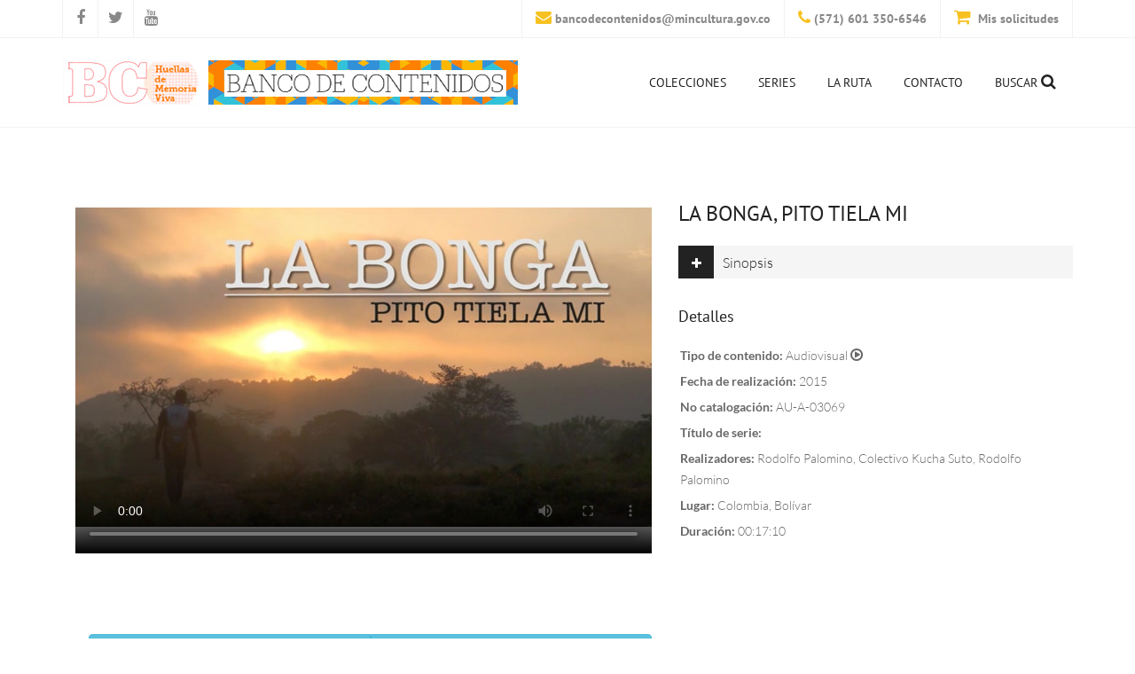

--- FILE ---
content_type: text/html; charset=utf-8
request_url: https://bancodecontenidos.mincultura.gov.co/FichaDocumental?id=9678
body_size: 6303
content:
<!DOCTYPE html>
<html lang="es">
<head>
    <meta charset="utf-8">
    <meta http-equiv="X-UA-Compatible" content="IE=edge">
    <meta name="viewport" content="width=device-width, initial-scale=1.0, maximum-scale=5.0">
    <meta name="description" content="Banco de Contenidos">
    <meta name="author" content="Ministerio de Cultura">
    <title>Banco de Contenidos</title>

    <link href="/Content/jquery-ui.min.css" rel="stylesheet"/>
<link href="/Content/bootstrap.css" rel="stylesheet"/>
<link href="/Content/metisMenu.min.css" rel="stylesheet"/>
<link href="/Content/back.min.css" rel="stylesheet"/>
<link href="/styles/kendo.common.min.css" rel="stylesheet"/>
<link href="/styles/kendo.rtl.min.css" rel="stylesheet"/>
<link href="/styles/kendo.default.min.css" rel="stylesheet"/>
<link href="/styles/kendo.default.mobile.min.css" rel="stylesheet"/>
<link href="/Content/noty.css" rel="stylesheet"/>
<link href="/Content/style.css" rel="stylesheet"/>
<link href="/Content/owl.carousel.min.css" rel="stylesheet"/>
<link href="/Content/owl.theme.default.min.css" rel="stylesheet"/>
<link href="/Content/animate.css" rel="stylesheet"/>
<link href="/fonts/Google/Exo.css" rel="stylesheet"/>
<link href="/fonts/Google/Lato.css" rel="stylesheet"/>
<link href="/fonts/Google/PTSans.css" rel="stylesheet"/>
<link href="/font-awesome/css/font-awesome.min.css" rel="stylesheet"/>


    <script src="/Scripts/jquery-3.2.1.min.js"></script>
<script src="/Scripts/jquery-ui.min.js"></script>
<script src="/Scripts/modernizr-2.8.3.js"></script>
<script src="/Scripts/bootstrap.min.js"></script>
<script src="/Scripts/metisMenu.min.js"></script>
<script src="/Scripts/back.min.js"></script>
<script src="/js/kendo.all.min.js"></script>
<script src="/js/jszip.min.js"></script>
<script src="/js/cultures/kendo.culture.es-CO.min.js"></script>
<script src="/js/messages/kendo.messages.es-CO.min.js"></script>
<script src="/Scripts/noty.min.js"></script>
<script src="/Scripts/jquery.parallax-1.1.3.js"></script>
<script src="/Scripts/owl.carousel.min.js"></script>

    <!-- HTML5 Shim and Respond.js IE8 support of HTML5 elements and media queries -->
    <!-- WARNING: Respond.js doesn't work if you view the page via file:// -->
    <!--[if lt IE 9]>
        <script src="https://oss.maxcdn.com/libs/html5shiv/3.7.0/html5shiv.js"></script>
        <script src="https://oss.maxcdn.com/libs/respond.js/1.4.2/respond.min.js"></script>
    <![endif]-->

</head>
<body>
    <div id="fb-root"></div>

    <div id="topbar" class="clearfix">
        <div class="container">
            <div class="col-lg-4 col-md-4 col-sm-4 col-xs-12">
                <div class="social-icons">
                    <span><a target="_blank" data-toggle="tooltip" data-placement="bottom" title="Facebook" href="https://www.facebook.com/pages/Direcci%C3%B3n-de-Comunicaciones-del-Ministerio-de-Cultura-de-Colombia/413870501974364"><i class="fa fa-facebook"></i></a></span>
                    <span><a target="_blank" data-toggle="tooltip" data-placement="bottom" title="Twitter" href="https://twitter.com/DACMI_Cultura"><i class="fa fa-twitter"></i></a></span>
                    <span><a target="_blank" data-toggle="tooltip" data-placement="bottom" title="Youtube" href="https://www.youtube.com/@DACMI-Mincultura"><i class="fa fa-youtube"></i></a></span>
                </div>
            </div>
            <div class="col-lg-8 col-md-8 col-sm-8 col-xs-12">
                <div class="callus">
                    <span class="topbar-email" style="font-size: 14px; font-weight: bold"><i class="fa fa-envelope"></i> <a target="_blank" href="/cdn-cgi/l/email-protection#e381828d808c8786808c8d97868d8a878c90a38e8a8d80968f97969182cd848c95cd808c"><span class="__cf_email__" data-cfemail="fa989b9499959e9f9995948e9f94939e9589ba979394998f968e8f889bd49d958cd49995">[email&#160;protected]</span></a></span>
                    <span class="topbar-phone" style="font-size: 14px; font-weight: bold"><i class="fa fa-phone"></i> (571) 601 350-6546</span>
                    <span class="topbar-cart" id="divCantidad" style="animation-iteration-count: 5; font-size: 14px; font-weight: bold"><i class="fa fa-shopping-cart" style="font-size: 20px"></i> <a href="/AppSolicitudes"><label id="cantidadSolicitudes" style="font-size: 20px"></label> Mis solicitudes</a></span>
                </div>
            </div>
        </div>
    </div>

    <header id="header-style-1">
        <div class="container">
            <nav class="navbar yamm navbar-default">
                <div class="navbar-header">
                    <button type="button" data-toggle="collapse" data-target="#navbar-collapse-1" class="navbar-toggle">
                        <span class="icon-bar"></span>
                        <span class="icon-bar"></span>
                        <span class="icon-bar"></span>
                    </button>
                    <a href="/" class="navbar-brand" aria-label="Inicio"></a>
                </div>
                <div id="navbar-collapse-1" class="navbar-collapse collapse navbar-right">
                    <ul class="nav navbar-nav">
                        <li><a href="/AppColecciones">Colecciones</a></li>
                        <li><a href="/AppSeries">Series</a></li>
                        <li><a href="/LaRuta">La ruta</a></li>
                        <li><a href="/AppContacto">Contacto</a></li>
                        <li><a href="#search" id="iconBuscar" style="animation-iteration-count: 5">Buscar <span class="fa fa-search" style="font-size: 18px"></span></a></li>
                    </ul>
                </div>
            </nav>
        </div>
    </header>

    <div id="search">
        <button type="button" class="close">×</button>
        <input id="palabrasClave" name="palabrasClave" type="search" placeholder="escriba una o varias palabras clave" />
        <button id="btnBuscar" type="submit" class="btn btn-primary">Buscar</button>
        <div class="ayudaSearch">
            <a href="#" aria-label="Popover" id="btnpopover" data-toggle="popover" data-placement="bottom" title="¿Cómo buscar?" data-content="Para realizar un rastreo general incluya varias palabras separadas por coma (,); para realizar un rastreo específico, ingrese a búsqueda avanzada, desde el botón buscar del buscador general."><span class="fa fa-question-circle"></span></a>
        </div>
    </div>

    <div class="clearfix"></div>

    <section class="blog-wrapper">
        <div class="container">
            


<input data-val="true" data-val-number="The field Id must be a number." data-val-required="The Id field is required." id="Id" name="Id" type="hidden" value="9678" /><input data-val="true" data-val-number="The field IdVisita must be a number." data-val-required="The IdVisita field is required." id="IdVisita" name="IdVisita" type="hidden" value="2705034" /><input id="Recurso" name="Recurso" type="hidden" value="AQA=" /><input id="TipoContenido" name="TipoContenido" type="hidden" value="Audiovisual" /><input id="NombreArchivo" name="NombreArchivo" type="hidden" value="REC-5924112016-f1b5c4f0-37c2-43db-9fce-3d6d573f4987.mp4" /><input id="Url" name="Url" type="hidden" value="" />
<section>
    <div class="container">
        <div id="content" class="col-lg-12">
            <div class="row">
                <div class="col-lg-7">
                    <div class="portfolio_item" style="margin-left: -15px">
                        <div class="entry">
                                        <video id="videoPlayer" controls preload="auto" autoplay poster="/Archivos/REC-5924112016-98ba7a4e-47d1-4031-be73-3c8fcb24ec3d.jpg" style="margin-top: 0px; width: 100%; height: 420px" media="all and (max-width:650px)" controlsList="nodownload">
                                            <source media="all and (max-width:650px)" />
                                        </video>

                        </div>
                    </div>
                    <br />
                    <div class="btn-group btn-group-justified" style="margin-top: 60px;">
                                <a id="agregarSolicitud" href="#" class="btn btn-info col-sm-12">
                                    <i class="glyphicon glyphicon-send"></i><br>Solicitar
                                </a>
                                    <div class="btn btn-info col-sm-6" id="btnReproducir">
                                        <i class="fa fa-play-circle-o" style="font-size: 20px"></i><br>Reproducir
                                    </div>

                    </div>
                </div>
                <div class="col-lg-5">
                    <div class="title">
                        <h2>La Bonga, Pito Tiela Mi</h2>
                    </div>
                    <div id="accordion-second" class="clearfix">
                        <div class="accordion" id="accordion3">
                            <div class="accordion-group">
                                <div class="accordion-heading">
                                    <a class="accordion-toggle" data-toggle="collapse" data-parent="#accordion3" href="#collapseToggle3">
                                        <em class="fa fa-plus icon-fixed-width"></em>Sinopsis
                                    </a>
                                </div>
                                <div id="collapseToggle3" class="accordion-body collapse">
                                    <div class="accordion-inner">
                                        Benancio Herrera Casseres, nacido y criado en La Bonga - San Basilio de Palenque, dedic&#243; la mayor parte de su vida a la agricultura, a la artesan&#237;a y a la cacer&#237;a de animales silvestres para el sustento diario propio y el de su familia. Esto con el tiempo cambi&#243;, debido a las acciones del conflicto armado, que se apropi&#243; de la zona generando para Benancio y todas las familias de la vereda, un desplazamiento forzado de sus territorios.
                                    </div>
                                </div>
                            </div>
                        </div>
                    </div>

                    <div class="product_details">
                        <h3>Detalles</h3>
                        <ul>
                            <li><strong>Tipo de contenido:</strong> Audiovisual <i class="fa fa-play-circle-o" style="font-size: 16px"></i></li>
                                <li><strong>Fecha de realización:</strong> 2015</li>
                            <li><strong>No catalogación:</strong> AU-A-03069</li>
                                <li><strong>Título de serie:</strong> </li>
                                                            <li><strong>Realizadores:</strong>  Rodolfo Palomino, Colectivo Kucha Suto, Rodolfo Palomino</li>
                            <li><strong>Lugar:</strong>  Colombia, Bol&#237;var </li>
                                <li><strong>Duraci&#243;n:</strong> 00:17:10</li>
                        </ul>
                    </div>
                    <div class="fb-like"
                         data-href="http://bancodecontenidos.mincultura.gov.co/FichaDocumental/?id=9678"
                         data-layout="standard"
                         data-action="like"
                         data-show-faces="true"
                         data-share="true">
                    </div>
                </div>
                <div class="clearfix"></div>
                <div class="next_prev text-center">
                    <ul class="pager">
                        <li class="previous">
                            <a href="/FichaDocumental?id=9677">← Anterior</a>
                        </li>
                        <li class="text-center text-info">← Explora en estos enlaces otros contenidos →</li>
                        <li class="next">
                            <a href="/FichaDocumental?id=9679">Siguiente →</a>
                        </li>
                    </ul>
                </div>
            </div>
        </div>
    </div>
</section>

<div id="fb-root"></div>

<script data-cfasync="false" src="/cdn-cgi/scripts/5c5dd728/cloudflare-static/email-decode.min.js"></script><script type="text/javascript">

    $(document).ready(function () {

        (function (d, s, id) {
            var js, fjs = d.getElementsByTagName(s)[0];
            if (d.getElementById(id)) return;
            js = d.createElement(s); js.id = id;
            js.src = "https://connect.facebook.net/es_ES/sdk.js#xfbml=1&version=v2.5";
            fjs.parentNode.insertBefore(js, fjs);
        }(document, 'script', 'facebook-jssdk'));

        $('[data-toggle="popover"]').popover();
        bootstrap_alert = function () { }

        $("video").bind("contextmenu", function () {
            return false;
        });

        $("audio").bind("contextmenu", function () {
            return false;
        });

        $.ajax({
            url: "https://bancodecontenidos-api.mincultura.gov.co/Api/Recursos/9678",
            type: 'Get',
            success: function (data) {

                var tipo = $("#TipoContenido").val();
                if (tipo == 'Audiovisual') {
                    var video = document.querySelector('video');
                    if (video)
                        video.src = data;
                }
                else {
                    if (tipo == 'Sonoro') {
                        var audio = document.querySelector('audio');
                        if (audio)
                            audio.src = data;
                    }
                }
            }
        });

    });

    $('#agregarSolicitud').click(function () {
        var varId = '9678';
        if (varId != null && varId != '') {
            $.getJSON('/FichaDocumental/CantidadSolicitudes', { Id: varId }, function (data) {
                console.log(data);

                new Noty({
                    text: 'Recurso asociado a su lista de solicitudes!',
                    type: 'success',
                    layout: 'topCenter',
                    animateOpen: {
                        height: 'toggle'
                    },
                    animateClose: {
                        height: 'toggle'
                    },
                    speed: 500,
                    timeout: 4000,
                    closeButton: false,
                    closeOnSelfClick: true,
                    closeOnSelfOver: false

                }).show();

                $('#cantidadSolicitudes').text(data);

                $('#divCantidad').addClass('animated pulse');

            });
        }
    });

    $("#btnDescargar").click(function (e) {
        var url = "/FichaDocumental/DescargarArchivo?idVisita=VISITA&idRecurso=RECURSO";
        url = url.replace("VISITA", $("#IdVisita").val());
        url = url.replace("RECURSO", $("#Id").val());
        window.location.href = url;
    });

    $("#btnReproducirVideo").click(function (e) {
        var vid = document.getElementById("videoPlayer");
        if (vid != null) {
            vid.play();
        }
    });

    $("#btnReproducirAudio").click(function (e) {
        var aud = document.getElementById("audioPlayer");
        if (aud != null) {
            aud.play();
        }
    });

    $("#btnRedirect").click(function (e) {
        Media();
    });

    $("#btnReproducir").click(function (e) {
        Media();
    });

    function Media() {
        var tipo = $("#TipoContenido").val();
        var url = $("#NombreArchivo").val();

        if (tipo == 'Multimedia' || tipo == 'Videojuego') {
            if ($("#Url").val() != '') {
                window.open($("#Url").val(), '_blank');
            }
            else {
                var url = "/FichaDocumental/DescargarArchivo?idVisita=VISITA&idRecurso=RECURSO";
				url = url.replace("VISITA", $("#IdVisita").val());
				url = url.replace("RECURSO", $("#Id").val());
				window.location.href = url;
            }
        }

        if (tipo == 'Imagen') {
            if (url.includes('no_disponible.jpg') && $("#Url").val() != '') {
                window.open($("#Url").val(), '_blank');
            }
            else {
                window.open(url, '_blank');
            }
        }

        if (tipo == 'Texto') {
            if ($("#Url").val() != '') {
                window.open($("#Url").val(), '_blank');
            }
            else {
                $("#btnDescargar").click();
            }
        }

        if (tipo == 'Audiovisual') {
            var vid = document.getElementById("videoPlayer");
            if (vid != null) {
                vid.play();
            }
            else {
                if ($("#Url").val() != '') {
                    window.open($("#Url").val(), '_blank');
                }
            }
        }

        if (tipo == 'Sonoro') {
            var aud = document.getElementById("audioPlayer");
            if (aud != null) {
                aud.play();
            }
            else {
                if ($("#Url").val() != '') {
                    window.open($("#Url").val(), '_blank');
                }
            }
        }
    }

</script>

<style>
    .image {
        position: absolute;
        display: block;
        z-index: 1;
    }

    .cn {
        position: absolute;
        display: table;
        z-index: 2;
        opacity: 0;
        margin-top: 10px;
        width: 649px;
        height: 320px;
        vertical-align: middle;
        text-align: center;
        margin: auto;
    }

        .cn:hover {
            opacity: 1;
            background: rgba(0,0,0,0.5) center no-repeat;
        }


    div.inner {
        xdisplay: block;
        width: 280px;
        height: 80px;
        display: table-cell;
        vertical-align: middle;
    }

    .large {
        font-size: 46pt;
        color: #bbb;
        text-decoration: none;
        padding: 0 10px 0 10px;
    }

        .large:hover {
            color: #fff;
        }

    img {
        width: 100%;
        max-width: 650px;
        max-height: 380px;
    }

    video {
        width: 100%;
        max-width: 650px;
        height: auto;
    }

    /*audio {
        width: 100%;
        max-width: 650px;
        height: auto;
    }*/

    .videoWrapper {
        position: relative;
        padding-bottom: 56.25%;
        padding-top: 30px;
        height: 0;
        overflow: hidden;
        max-width: 650px;
        max-height: 380px;
    }

        .videoWrapper iframe, .videoWrapper object, .videoWrapper embed {
            position: absolute;
            top: 0;
            left: 0;
            width: 100%;
            height: 100%;
        }

    .cn {
        width: 100%;
        height: 380px;
        max-width: 650px;
    }
</style>
        </div>
    </section>

    <div>
        
    </div>

    <section>
        <div class="container">
            <div id="corazondeGobierno">
                <ul class="footer_post">
                    <li>
                        <div style="position:relative;">
                            <a href="http://www.mincultura.gov.co" target="_blank">
                                <img class="image" src="/Content/img/logo-mincultura.jpg" alt="Ministerio de Cultura">
                            </a>
                        </div>
                    </li>
                    <li>
                        <div>
                            <a href="http://www.presidencia.gov.co" target="_blank">
                                <img class="image" src="/Content/img/footer-presidencia.jpg" alt="Presidencia">
                            </a>
                        </div>
                    </li>
                    <li class="dfwp-item">
                        <div>
                            <a href="https://www.contratos.gov.co" target="_blank">
                                <img class="image" src="/Content/img/footer.jpg" alt="Portal único de contratación">
                            </a>
                        </div>
                    </li>
                    <li class="dfwp-item">
                        <div>
                            <a href="https://sinergia.dnp.gov.co/" target="_blank">
                                <img class="image" src="/Content/img/footer-sismeg.svg" alt="Sinergia">
                            </a>
                        </div>
                    </li>
                </ul>
                <div class="ms-clear">
                </div>
            </div>
        </div>
    </section>

    <footer id="footer-style-1">
        <div class="container">
            <div class="col-lg-3 col-md-3 col-sm-6 col-xs-12">
                <div class="widget">
                    <img class="padding-top" src="/Content/img/flogo.png" alt="">
                    <p>
                        <a href="/cdn-cgi/l/email-protection#791b18171a161d1c1a16170d1c17101d160a391410171a0c150d0c0b18571e160f571a16"><span class="__cf_email__" data-cfemail="1371727d707c7776707c7d67767d7a777c60537e7a7d70667f676661723d747c653d707c">[email&#160;protected]</span></a><br>
                        Dirección de Audiovisuales, Cine y Medios Interactivos<br>
                        Ministerio de las Culturas, las Artes y los Saberes<br>
                        Dirección: Calle 9 No. 8-31<br>
                        Bogotá D.C., Colombia<br>
                    </p>
                </div>
            </div>
            <div class="col-lg-6 col-md-6 col-sm-6 col-xs-12">
                <div class="widget">
                    <a class="twitter-timeline" data-height="410" href="https://twitter.com/DACMI_Cultura?ref_src=twsrc%5Etfw">Tweets de &#64;DACMI_Cultura</a>
                    <script data-cfasync="false" src="/cdn-cgi/scripts/5c5dd728/cloudflare-static/email-decode.min.js"></script><script async src="https://platform.twitter.com/widgets.js" charset="utf-8"></script>
                </div>
            </div>
            <div class="col-lg-3 col-md-4 col-sm-6 col-xs-12">
                <div class="widget">
                    <div class="title">
                        <h3>Red de contenidos</h3>
                    </div>
                    <ul class="footer_post_img">
                        <li><a target="_blank" href="https://www.retinalatina.org/"><img class="img-rounded" src="/Content/img/retina-latina.png" alt="">Retina Latina</a></li>
                        <li><a target="_blank" href="http://catalogoenlinea.bibliotecanacional.gov.co/"><img class="img-rounded" src="/Content/img/footer_post_01.png" alt="">Biblioteca Nacional</a></li>
                        <li><a target="_blank" href="http://maguare.gov.co/"><img class="img-rounded" src="/Content/img/footer_post_02.png" alt="">Maguare&nbsp;&nbsp;&nbsp;&nbsp;&nbsp;&nbsp;&nbsp;&nbsp;&nbsp;&nbsp;&nbsp;&nbsp;&nbsp;</a></li>
                        <li><a target="_blank" href="https://www.rtvcplay.co/"><img class="img-rounded" src="/Content/img/logo-rtvcplay.png" alt="">RTVCPlay</a></li>
                    </ul>
                </div>
            </div>

        </div>
    </footer>

</body>
</html>

<script async src="https://www.googletagmanager.com/gtag/js?id=G-QELX1NMD54"></script>
<script>
    window.dataLayer = window.dataLayer || [];
    function gtag() { dataLayer.push(arguments); }
    gtag('js', new Date());

    gtag('config', 'G-6L2LL9FGDR');

    $(function () {
        $('a[href="#search"]').on('click', function (event) {
            event.preventDefault();
            $('#search').addClass('open');
            setTimeout(showPopover, 1000);
            $('#search > input[type="search"]').focus();
        });

        $('#search, #search button.close').on('click keyup', function (event) {
            if (event.target == this || event.target.className == 'close' || event.keyCode == 27) {
                $(this).removeClass('open');
            }
        });
    });

    function showPopover() {
        if (!$('.popover').hasClass('in')) {
            $("#btnpopover").click();
        }
    }

    $("#btnpopover").popover({
        html: true,
        placement: 'bottom',
    }).data('bs.popover').tip().attr('id', 'my-popover');


    $('#palabrasClave').keypress(keypressHandler);

    function keypressHandler(e) {
        if (e.which == 13) {
            e.preventDefault();
            $(this).blur();
            $('#btnBuscar').focus().click();
        }
    }

    $("#btnBuscar").click(function () {
        window.location.href = "/AppAvanzado/?palabrasClave=" + $('#palabrasClave').val();
    });


</script>

<style>
    .popover {
        width: 450px;
    }
</style>

--- FILE ---
content_type: application/javascript
request_url: https://bancodecontenidos.mincultura.gov.co/js/messages/kendo.messages.es-CO.min.js
body_size: 3571
content:
/** 
 * Kendo UI v2017.1.223 (http://www.telerik.com/kendo-ui)                                                                                                                                               
 * Copyright 2017 Telerik AD. All rights reserved.                                                                                                                                                      
 *                                                                                                                                                                                                      
 * Kendo UI commercial licenses may be obtained at                                                                                                                                                      
 * http://www.telerik.com/purchase/license-agreement/kendo-ui-complete                                                                                                                                  
 * If you do not own a commercial license, this file shall be governed by the trial license terms.                                                                                                      
                                                                                                                                                                                                       
                                                                                                                                                                                                       
                                                                                                                                                                                                       
                                                                                                                                                                                                       
                                                                                                                                                                                                       
                                                                                                                                                                                                       
                                                                                                                                                                                                       
                                                                                                                                                                                                       
                                                                                                                                                                                                       
                                                                                                                                                                                                       
                                                                                                                                                                                                       
                                                                                                                                                                                                       
                                                                                                                                                                                                       
                                                                                                                                                                                                       
                                                                                                                                                                                                       

*/
!function(e){"function"==typeof define&&define.amd?define(["kendo.core.min"],e):e()}(function(){!function(e,o){kendo.ui.FlatColorPicker&&(kendo.ui.FlatColorPicker.prototype.options.messages=e.extend(!0,kendo.ui.FlatColorPicker.prototype.options.messages,{apply:"Aplicar",cancel:"Cancelar"})),kendo.ui.ColorPicker&&(kendo.ui.ColorPicker.prototype.options.messages=e.extend(!0,kendo.ui.ColorPicker.prototype.options.messages,{apply:"Aplicar",cancel:"Cancelar"})),kendo.ui.ColumnMenu&&(kendo.ui.ColumnMenu.prototype.options.messages=e.extend(!0,kendo.ui.ColumnMenu.prototype.options.messages,{sortAscending:"Orden ascendente",sortDescending:"Orden descendente",filter:"Filtros",columns:"Columnas",done:"Hecho",settings:"Configuración de columnas",lock:"Bloquear",unlock:"Desbloquear"})),kendo.ui.Editor&&(kendo.ui.Editor.prototype.options.messages=e.extend(!0,kendo.ui.Editor.prototype.options.messages,{bold:"Negrita",italic:"Itálica",underline:"Subrayado",strikethrough:"Tachado",superscript:"Superíndice",subscript:"Subíndice",justifyCenter:"Texto centrado",justifyLeft:"Alinear texto a la izquierda",justifyRight:"Alinear texto a la derecha",justifyFull:"Justificar",insertUnorderedList:"Insertar lista desordenada",insertOrderedList:"Insertar lista ordenada",indent:"Poner sangría",outdent:"Quitar sangría",createLink:"Insert enlace",unlink:"Eliminar enlace",insertImage:"Insertar imagen",insertFile:"Insertar fichero",insertHtml:"Insertar HTML",viewHtml:"Ver HTML",fontName:"Seleccionar familia de fuentes",fontNameInherit:"(fuente heredada)",fontSize:"Seleccionar tamaño de fuente",fontSizeInherit:"(tamaño heredado)",formatBlock:"Formato",formatting:"Formato",foreColor:"Color",backColor:"Color de fondo",style:"Estilos",emptyFolder:"Carpeta vacía",uploadFile:"Subir",orderBy:"Ordenados por:",orderBySize:"Tamaño",orderByName:"Nombre",invalidFileType:'El fichero seleccionado "{0}" no es válido. Los tipos de ficheros soportados son {1}.',deleteFile:'¿Está seguro que quiere eliminar "{0}"?',overwriteFile:'Un fichero con el nombre "{0}" ya existe en el directorio actual. ¿Desea reemplazarlo?',directoryNotFound:"Un directorio con este nombre no fue encontrado.",imageWebAddress:"Dirección Web",imageAltText:"Texto alternativo",imageWidth:"Ancho (px)",imageHeight:"Alto (px)",fileWebAddress:"Dirección Web",fileTitle:"Título",linkWebAddress:"Dirección Web",linkText:"Texto",linkToolTip:"ToolTip",linkOpenInNewWindow:"Abrir enlace en nueva ventana",dialogUpdate:"Actualizar",dialogInsert:"Insertar",dialogButtonSeparator:"o",dialogCancel:"Cancelar",createTable:"Crear tabla",addColumnLeft:"Agregar columna a la izquierda",addColumnRight:"Agregar columna a la derecha",addRowAbove:"Agregar fila arriba",addRowBelow:"Agregar fila abajo",deleteRow:"Borrar fila",deleteColumn:"Borrar columna"})),kendo.ui.FileBrowser&&(kendo.ui.FileBrowser.prototype.options.messages=e.extend(!0,kendo.ui.FileBrowser.prototype.options.messages,{uploadFile:"Subir fichero",orderBy:"Ordenar por",orderByName:"Nombre",orderBySize:"Tamaño",directoryNotFound:"Un directorio con este nombre no fue encontrado.",emptyFolder:"Carpeta vacía",deleteFile:'¿Está seguro que quiere eliminar "{0}"?',invalidFileType:'El fichero seleccionado "{0}" no es válido. Los tipos de ficheros soportados son {1}.',overwriteFile:'Un fichero con el nombre "{0}" ya existe en el directorio actual. ¿Desea reemplazarlo?',dropFilesHere:"arrastre un fichero aquí para subir",search:"Buscar"})),kendo.ui.FilterCell&&(kendo.ui.FilterCell.prototype.options.messages=e.extend(!0,kendo.ui.FilterCell.prototype.options.messages,{isTrue:"Sí",isFalse:"No",filter:"Filtrar",clear:"Limpiar filtro",operator:"Operador"})),kendo.ui.FilterCell&&(kendo.ui.FilterCell.prototype.options.operators=e.extend(!0,kendo.ui.FilterCell.prototype.options.operators,{string:{eq:"Es igual a",neq:"No es igual a",startswith:"Comienza con",contains:"Contiene",doesnotcontain:"No contiene",endswith:"Termina en",isnull:"Es nulo",isnotnull:"No es nulo",isempty:"Está vacío",isnotempty:"No está vacío"},number:{eq:"Es igual a",neq:"No es igual a",gte:"Es mayor o igual que",gt:"Es mayor que",lte:"Es menor o igual que",lt:"Es menor que",isnull:"Es nulo",isnotnull:"No es nulo"},date:{eq:"Es igual a",neq:"No es igual a",gte:"Es posterior o igual a",gt:"Es posterior",lte:"Es anterior o igual a",lt:"Es anterior",isnull:"Es nulo",isnotnull:"No es nulo"},enums:{eq:"Es igual a",neq:"No es igual a",isnull:"Es nulo",isnotnull:"No es nulo"}})),kendo.ui.FilterMenu&&(kendo.ui.FilterMenu.prototype.options.messages=e.extend(!0,kendo.ui.FilterMenu.prototype.options.messages,{info:"Mostrar filas con valor que:",isTrue:"Sí",isFalse:"No",filter:"Filtrar",clear:"Limpiar filtros",and:"Y",or:"O",selectValue:"-Seleccionar valor -",operator:"Operador",value:"Valor",cancel:"Cancelar"})),kendo.ui.FilterMenu&&(kendo.ui.FilterMenu.prototype.options.operators=e.extend(!0,kendo.ui.FilterMenu.prototype.options.operators,{string:{eq:"Es igual a",neq:"No es igual a",startswith:"Comienza con",contains:"Contiene",doesnotcontain:"No contiene",endswith:"Termina en",isnull:"Es nulo",isnotnull:"No es nulo",isempty:"Está vacío",isnotempty:"No está vacío"},number:{eq:"Es igual a",neq:"No es igual a",gte:"Es mayor o igual que",gt:"Es mayor que",lte:"Es menor o igual que",lt:"Es menor que",isnull:"Es nulo",isnotnull:"No es nulo"},date:{eq:"Es igual a",neq:"Es diferente a",gte:"Es posterior o igual a",gt:"Es posterior",lte:"Es anterior o igual a",lt:"Es anterior",isnull:"Es nulo",isnotnull:"No es nulo"},enums:{eq:"Es igual a",neq:"No es igual a",isnull:"Es nulo",isnotnull:"No es nulo"}})),kendo.ui.FilterMultiCheck&&(kendo.ui.FilterMultiCheck.prototype.options.messages=e.extend(!0,kendo.ui.FilterMultiCheck.prototype.options.messages,{checkAll:"Seleccionar todo",clear:"Limpiar filtros",filter:"Filtrar",search:"Buscar"})),kendo.ui.Gantt&&(kendo.ui.Gantt.prototype.options.messages=e.extend(!0,kendo.ui.Gantt.prototype.options.messages,{actions:{addChild:"Agregar sub-tarea",append:"Agregar tarea",insertAfter:"Insertar abajo",insertBefore:"Insertar arriba",pdf:"Exportar a PDF"},cancel:"Cancelar",deleteDependencyWindowTitle:"Borrar dependencia",deleteTaskWindowTitle:"Borrar tarea",destroy:"Borrar",editor:{assingButton:"Asignar",editorTitle:"Tarea",end:"Fin",percentComplete:"Completa",resources:"Recursos",resourcesEditorTitle:"Recursos",resourcesHeader:"Recursos",start:"Comienzo",title:"Título",unitsHeader:"Unidades"},save:"Guardar",views:{day:"Día",end:"Fin",month:"Mes",start:"Comienzo",week:"Semana",year:"Año"}})),kendo.ui.Grid&&(kendo.ui.Grid.prototype.options.messages=e.extend(!0,kendo.ui.Grid.prototype.options.messages,{commands:{cancel:"Cancelar Cambios",canceledit:"Cancelar",create:"Agregar",destroy:"Eliminar",edit:"Editar",excel:"Exportar a Excel",pdf:"Exportar a PDF",save:"Guardar Cambios",select:"Seleccionar",update:"Actualizar"},editable:{cancelDelete:"Cancelar",confirmation:"¿Confirma la eliminación de este registro?",confirmDelete:"Eliminar"},noRecords:"No hay datos disponibles."})),kendo.ui.Groupable&&(kendo.ui.Groupable.prototype.options.messages=e.extend(!0,kendo.ui.Groupable.prototype.options.messages,{empty:"Arrastre el título de una columna y suéltelo aquí para agrupar por ese criterio"})),kendo.ui.NumericTextBox&&(kendo.ui.NumericTextBox.prototype.options=e.extend(!0,kendo.ui.NumericTextBox.prototype.options,{upArrowText:"Incrementar valor",downArrowText:"Disminuir valor"})),kendo.ui.Pager&&(kendo.ui.Pager.prototype.options.messages=e.extend(!0,kendo.ui.Pager.prototype.options.messages,{allPages:"Todas",display:"Elementos mostrados {0} - {1} de {2}",empty:"No hay registros.",page:"Página",of:"de {0}",itemsPerPage:"ítems por página",first:"Ir a la primera página",previous:"Ir a la página anterior",next:"Ir a la página siguiente",last:"Ir a la última página",refresh:"Actualizar",morePages:"Más paginas"})),kendo.ui.RecurrenceEditor&&(kendo.ui.RecurrenceEditor.prototype.options.messages=e.extend(!0,kendo.ui.RecurrenceEditor.prototype.options.messages,{frequencies:{never:"Nunca",hourly:"Por hora",daily:"Diariamente",weekly:"Semanalmente",monthly:"Mensualmente",yearly:"Anualmente"},hourly:{repeatEvery:"Repetir cada: ",interval:" hora(s)"},daily:{repeatEvery:"Repetir cada: ",interval:" día(s)"},weekly:{interval:" semana(s)",repeatEvery:"Repetir cada: ",repeatOn:"Repetir en: "},monthly:{repeatEvery:"Repetir cada: ",repeatOn:"Repetir en: ",interval:" mes(es)",day:"Día "},yearly:{repeatEvery:"Repetir cada: ",repeatOn:"Repetir en: ",interval:" año(s)",of:" de "},end:{label:"Fin:",mobileLabel:"Fin",never:"Nunca",after:"Después",occurrence:" ocurrencia(s)",on:"En "},offsetPositions:{first:"primero",second:"segundo",third:"tercero",fourth:"cuarto",last:"último"},weekdays:{day:"día",weekday:"día de semana",weekend:"día de fin de semana"}})),kendo.ui.Scheduler&&(kendo.ui.Scheduler.prototype.options.messages=e.extend(!0,kendo.ui.Scheduler.prototype.options.messages,{allDay:"todo el día",date:"Fecha",event:"Evento",time:"Hora",showFullDay:"Mostrar día completo",showWorkDay:"Mostrar horas laborables",today:"Hoy",save:"Guardar",cancel:"Cancelar",destroy:"Eliminar",deleteWindowTitle:"Eliminar evento",ariaSlotLabel:"Seleccionado desde {0:t} hasta {1:t}",ariaEventLabel:"{0} en {1:D} al {2:t}",editable:{confirmation:"¿Está seguro que quiere eliminar este evento?"},views:{day:"Día",week:"Semana",workWeek:"Semana laboral",agenda:"Agenda",month:"Mes"},recurrenceMessages:{deleteWindowTitle:"Eliminar elemento recurrente",deleteWindowOccurrence:"Eliminar ocurrencia actual",deleteWindowSeries:"Eliminar la serie",editWindowTitle:"Editar elemento recurrente",editWindowOccurrence:"Editar ocurrencia actual",editWindowSeries:"Editar la serie",deleteRecurring:"¿Quiere eliminar esta ocurrencia del evento o la serie completa?",editRecurring:"¿Quiere editar esta ocurrencia del evento o la serie completa?"},editor:{title:"Título",start:"Inicio",end:"Fin",allDayEvent:"Todo el día",description:"Descripción",repeat:"Repetir",timezone:" ",startTimezone:"Zona horaria de inicio",endTimezone:"Zona horaria de fin",separateTimezones:"Usar zonas horarias separadas para el inicio y el fin",timezoneEditorTitle:"Zonas horarias",timezoneEditorButton:"Zona horaria",noTimezone:"Sin zona horaria",editorTitle:"Evento"}})),kendo.ui.Slider&&(kendo.ui.Slider.prototype.options=e.extend(!0,kendo.ui.Slider.prototype.options,{increaseButtonTitle:"Aumentar",decreaseButtonTitle:"Disminuir"})),kendo.ui.TreeView&&(kendo.ui.TreeView.prototype.options.messages=e.extend(!0,kendo.ui.TreeView.prototype.options.messages,{loading:"Cargando...",requestFailed:"Fallo en solicitud.",retry:"Reintentar"})),kendo.ui.Upload&&(kendo.ui.Upload.prototype.options.localization=e.extend(!0,kendo.ui.Upload.prototype.options.localization,{select:"Seleccione...",cancel:"Cancelar",retry:"Reintentar",remove:"Quitar",uploadSelectedFiles:"Subir archivos",dropFilesHere:"Arrastre los archivos aquí para subirlos",statusUploading:"subiendo",statusUploaded:"Completado",statusWarning:"advertencia",statusFailed:"Error",headerStatusUploading:"Subiendo...",headerStatusUploaded:"Completado"})),kendo.ui.Validator&&(kendo.ui.Validator.prototype.options.messages=e.extend(!0,kendo.ui.Validator.prototype.options.messages,{required:"{0} es requerido",pattern:"{0} no es válido",min:"{0} debe ser mayor o igual a {1}",max:"{0} debe ser menor o igual a {1}",step:"{0} no es válido",email:"{0} no es un correo electrónico válido",url:"{0} no es una URL válida",date:"{0} no es una fecha válida",dateCompare:"Fecha final debe ser mayor o igual a fecha inicial"})),kendo.ui.Dialog&&(kendo.ui.Dialog.prototype.options.messages=e.extend(!0,kendo.ui.Dialog.prototype.options.localization,{close:"Cerca"})),kendo.ui.Alert&&(kendo.ui.Alert.prototype.options.messages=e.extend(!0,kendo.ui.Alert.prototype.options.localization,{okText:"OK"})),kendo.ui.Confirm&&(kendo.ui.Confirm.prototype.options.messages=e.extend(!0,kendo.ui.Confirm.prototype.options.localization,{okText:"OK",cancel:"Cancelar"})),kendo.ui.Prompt&&(kendo.ui.Prompt.prototype.options.messages=e.extend(!0,kendo.ui.Prompt.prototype.options.localization,{okText:"OK",cancel:"Cancelar"}))}(window.kendo.jQuery)});
//# sourceMappingURL=kendo.messages.es-CO.min.js.map


--- FILE ---
content_type: image/svg+xml
request_url: https://bancodecontenidos.mincultura.gov.co/Content/img/footer-sismeg.svg
body_size: 9740
content:
<?xml version="1.0" encoding="utf-8"?>
<!-- Generator: Adobe Illustrator 27.7.0, SVG Export Plug-In . SVG Version: 6.00 Build 0)  -->
<svg version="1.1" id="Layer_1" xmlns="http://www.w3.org/2000/svg" xmlns:xlink="http://www.w3.org/1999/xlink" x="0px" y="0px"
	 viewBox="0 0 1090 443" style="enable-background:new 0 0 1090 443;" xml:space="preserve">
<style type="text/css">
	.st0{fill:#1B365D;}
	.st1{fill:#4D4D4D;}
	.st2{fill:url(#SVGID_1_);}
	.st3{opacity:0.3;fill:url(#XMLID_00000048471897801882897110000006201856619920848063_);}
	.st4{opacity:0.4;fill:url(#XMLID_00000142867470082907691220000016145677313412100266_);}
	.st5{fill:url(#SVGID_00000109742770316000016890000003550506484953199530_);}
	.st6{fill:url(#SVGID_00000175292874121241886500000003957593311908506013_);}
	.st7{fill:url(#SVGID_00000137840294796439666180000010097407651864111037_);}
	.st8{opacity:0.4;fill:url(#SVGID_00000016775475680237736160000001557585625088049027_);}
	.st9{opacity:0.4;fill:#93892A;}
	.st10{fill:url(#SVGID_00000174565135721761542480000009715621446554585730_);}
	.st11{opacity:0.3;fill:url(#XMLID_00000178200275298801051390000001259846586667470992_);}
	.st12{opacity:0.4;fill:url(#XMLID_00000113335525812241606490000001494889672962046860_);}
	.st13{opacity:0.3;fill:url(#SVGID_00000160148609472664280510000013355114530014061977_);}
	.st14{fill:url(#SVGID_00000061464338046372061910000009764662883746211240_);}
	.st15{opacity:0.4;fill:url(#SVGID_00000003096546245580057180000016355150501078915746_);}
	.st16{opacity:0.4;fill:url(#SVGID_00000070093546192474445740000010968734139648604038_);}
	.st17{opacity:0.4;fill:url(#SVGID_00000152952408213001917460000001401897095308507013_);}
</style>
<g>
	<path class="st0" d="M206.7,165.5h-19c-0.6-2.5-1-5.1-1.3-7.8c-0.3-2.7-0.4-5.3-0.4-7.8c0-5.1,0.6-10.1,1.7-15.1h58.5v146.8
		c-6.8,1.1-13.4,1.7-19.9,1.7c-6.2,0-12.8-0.6-19.6-1.7V165.5z M200.7,110.1c-1.1-6.4-1.7-12.8-1.7-19c0-6.1,0.6-12.4,1.7-19
		c3.2-0.6,6.7-1,10.4-1.3c3.7-0.3,7.1-0.4,10.1-0.4c3.2,0,6.7,0.1,10.5,0.4c3.8,0.3,7.3,0.7,10.5,1.3c0.6,3.2,0.9,6.4,1.1,9.5
		c0.2,3.1,0.3,6.3,0.3,9.5c0,3-0.1,6.2-0.3,9.4c-0.2,3.2-0.6,6.4-1.1,9.7c-3.2,0.6-6.7,0.9-10.4,1.1c-3.7,0.2-7.1,0.3-10.4,0.3
		c-3,0-6.4-0.1-10.2-0.3C207.5,111,204,110.7,200.7,110.1z"/>
	<path class="st0" d="M285.9,134.8c2.6-0.6,5.3-1,8-1.3c2.6-0.3,5.6-0.4,8.8-0.4c3.2,0,6.1,0.1,8.5,0.4c2.5,0.3,5,0.7,7.7,1.3
		c0.6,0.9,1.1,2.3,1.6,4.1c0.5,1.8,0.9,3.7,1.3,5.7c0.4,2,0.7,3.9,1,5.8c0.3,1.9,0.5,3.5,0.7,4.8c1.9-2.8,4.2-5.7,6.8-8.5
		c2.6-2.8,5.7-5.4,9.2-7.7c3.5-2.3,7.4-4.1,11.8-5.5c4.4-1.4,9.2-2.1,14.5-2.1c16.7,0,29.2,4.5,37.6,13.6
		c8.4,9.1,12.6,23.4,12.6,42.9v93.7c-6.8,1.1-13.5,1.7-20.2,1.7c-6.6,0-13.3-0.6-20.2-1.7v-82.9c0-10.2-1.6-18.1-4.7-23.6
		c-3.1-5.5-8.6-8.2-16.3-8.2c-3.2,0-6.5,0.5-9.9,1.4c-3.4,0.9-6.5,2.8-9.2,5.5c-2.7,2.7-5,6.6-6.7,11.5c-1.7,4.9-2.6,11.4-2.6,19.3
		v77c-6.8,1.1-13.5,1.7-20.2,1.7c-6.6,0-13.3-0.6-20.2-1.7V134.8z"/>
	<path class="st0" d="M484.8,220.6c0.8,11.4,4.7,19.6,11.9,24.7c7.2,5.1,16.7,7.7,28.4,7.7c6.4,0,13-0.6,19.7-1.8
		c6.7-1.2,13.1-3,19.2-5.3c2.1,3.8,3.9,8.3,5.4,13.6c1.5,5.3,2.4,11,2.6,17c-14.8,5.7-31.4,8.5-50,8.5c-13.6,0-25.3-1.9-35.1-5.7
		c-9.8-3.8-17.7-9-23.9-15.8c-6.2-6.7-10.7-14.7-13.6-24c-2.9-9.3-4.4-19.4-4.4-30.4c0-10.8,1.5-20.9,4.5-30.4
		c3-9.5,7.5-17.7,13.5-24.7c6-7,13.3-12.5,22.2-16.6c8.8-4.1,19.1-6.1,30.8-6.1c10.2,0,19.3,1.8,27.3,5.4c8,3.6,14.7,8.5,20.3,14.8
		c5.6,6.2,9.8,13.7,12.6,22.3c2.8,8.6,4.3,17.8,4.3,27.7c0,3.6-0.1,7.1-0.4,10.7c-0.3,3.5-0.6,6.3-1,8.4H484.8z M542.4,192.5
		c-0.4-9.1-2.9-16.4-7.5-22c-4.6-5.6-11.1-8.4-19.5-8.4c-9.5,0-16.7,2.7-21.6,8c-4.9,5.3-7.9,12.8-8.8,22.4H542.4z"/>
	<path class="st0" d="M612.3,134.8c2.8-0.6,5.5-1,8.1-1.3c2.6-0.3,5.3-0.4,8.4-0.4c2.8,0,5.6,0.2,8.4,0.6c2.7,0.4,5.4,0.9,8.1,1.4
		c0.6,0.9,1.1,2.3,1.6,4.1c0.5,1.8,0.9,3.7,1.3,5.7c0.4,2,0.7,4,1,6c0.3,2,0.5,3.6,0.7,5c4.2-5.9,9.3-11.1,15.3-15.8
		c6.1-4.6,13.6-7,22.7-7c1.9,0,4.1,0.1,6.5,0.3c2.5,0.2,4.3,0.5,5.4,0.9c0.4,1.9,0.7,4.1,0.9,6.5c0.2,2.5,0.3,5,0.3,7.7
		c0,3.2-0.1,6.7-0.4,10.5c-0.3,3.8-0.8,7.4-1.6,10.8c-2.1-0.4-4.4-0.6-7-0.6c-2.6,0-4.1,0-4.7,0c-3.2,0-6.8,0.3-10.8,1
		c-4,0.7-7.8,2.4-11.4,5.3c-3.6,2.8-6.6,7.1-8.9,12.8c-2.4,5.7-3.6,13.6-3.6,23.9v69.9c-3.4,0.6-6.8,0.9-10.2,1.1
		c-3.4,0.2-6.7,0.3-9.9,0.3c-3.2,0-6.5-0.1-9.8-0.3c-3.3-0.2-6.8-0.6-10.4-1.1V134.8z"/>
	<path class="st0" d="M808.8,257.2c17.2,0.4,29.9,4.2,38.1,11.5c8.1,7.3,12.2,17.7,12.2,31.1c0,8-2.1,15.2-6.2,21.7
		c-4.2,6.5-9.8,12.1-17,16.6c-7.2,4.5-15.7,8-25.6,10.5c-9.8,2.5-20.4,3.7-31.8,3.7c-11.4,0-21-0.9-29-2.7c-8-1.8-14.4-4.3-19.5-7.5
		c-5-3.2-8.6-7.2-10.8-11.9c-2.2-4.7-3.3-9.9-3.3-15.6c0-8.5,2-15.5,6.1-21c4.1-5.5,9.5-10.3,16.3-14.5c-4.4-2.6-7.8-5.9-10.4-9.8
		c-2.6-3.9-3.8-8.8-3.8-14.9c0-7.2,1.5-13.1,4.5-17.6c3-4.5,7.5-8.9,13.3-13.1c-6.6-4.7-11.7-10.5-15.3-17.3
		c-3.6-6.8-5.4-14.4-5.4-22.7c0-7.4,1.4-14.2,4.3-20.6c2.8-6.3,7-11.8,12.4-16.5c5.4-4.6,12-8.3,19.7-10.9c7.8-2.6,16.5-4,26.1-4
		c9.5,0,18.2,1.5,26.1,4.4c8,2.9,14.6,6.7,19.9,11.2c3.6-4.7,8-8.3,13.3-10.7c5.3-2.4,12.5-3.6,21.6-3.6c0.4,2.5,0.7,4.9,1,7.2
		c0.3,2.4,0.4,4.9,0.4,7.5c0,3-0.1,6.1-0.3,9.1c-0.2,3-0.6,6.2-1.1,9.4h-23c0.9,1.9,1.8,4.2,2.6,6.8c0.8,2.7,1.1,6.2,1.1,10.5
		c0,7.4-1.4,14.2-4.1,20.6c-2.7,6.3-6.8,11.8-12.1,16.3c-5.3,4.5-11.8,8.1-19.5,10.8c-7.7,2.7-16.3,4-26,4c-8.1,0-15.4-0.9-21.9-2.6
		c-3.2,2.1-5.2,4.3-6,6.7c-0.8,2.4-1.1,4.6-1.1,6.7c0,3,1,5.5,3,7.4c2,1.9,6,2.9,12.1,3.1L808.8,257.2z M772.5,286.8
		c-4.2-0.2-7.6,0.3-10.4,1.4c-2.7,1.1-4.9,2.6-6.5,4.4c-1.6,1.8-2.7,3.8-3.4,6c-0.7,2.2-1,4.3-1,6.4c0,7.2,2.7,12.1,8.1,14.6
		c5.4,2.6,12.6,3.8,21.7,3.8c11.9,0,21.5-1.9,28.8-5.7c7.3-3.8,10.9-8.9,10.9-15.3c0-1.9-0.2-3.7-0.7-5.4c-0.5-1.7-1.4-3.3-2.7-4.7
		c-1.3-1.4-3.2-2.6-5.5-3.6c-2.4-0.9-5.5-1.4-9.5-1.4L772.5,286.8z M784.1,209.2c8,0,13.7-2.3,17.2-6.8c3.5-4.5,5.3-10.8,5.3-18.7
		s-1.8-14.2-5.3-18.9c-3.5-4.6-9.2-7-17.2-7c-8.1,0-14,2.3-17.6,7c-3.6,4.6-5.4,10.9-5.4,18.9s1.8,14.2,5.4,18.7
		C770.1,206.9,776,209.2,784.1,209.2z"/>
	<path class="st0" d="M895.2,165.5h-19c-0.6-2.5-1-5.1-1.3-7.8c-0.3-2.7-0.4-5.3-0.4-7.8c0-5.1,0.6-10.1,1.7-15.1h58.5v146.8
		c-6.8,1.1-13.4,1.7-19.9,1.7c-6.2,0-12.8-0.6-19.6-1.7V165.5z M889.2,110.1c-1.1-6.4-1.7-12.8-1.7-19c0-6.1,0.6-12.4,1.7-19
		c3.2-0.6,6.7-1,10.4-1.3c3.7-0.3,7.1-0.4,10.1-0.4c3.2,0,6.7,0.1,10.5,0.4c3.8,0.3,7.3,0.7,10.5,1.3c0.6,3.2,0.9,6.4,1.1,9.5
		c0.2,3.1,0.3,6.3,0.3,9.5c0,3-0.1,6.2-0.3,9.4c-0.2,3.2-0.6,6.4-1.1,9.7c-3.2,0.6-6.7,0.9-10.4,1.1c-3.7,0.2-7.1,0.3-10.4,0.3
		c-3,0-6.4-0.1-10.2-0.3C895.9,111,892.4,110.7,889.2,110.1z"/>
	<path class="st0" d="M1047.7,185.1c0-4.5-0.8-8.2-2.3-11.1c-1.5-2.8-3.6-5.1-6.2-6.7c-2.7-1.6-5.9-2.7-9.8-3.3
		c-3.9-0.6-8.2-0.9-12.9-0.9c-10.2,0-21.1,2-32.7,6c-2.7-4.9-4.6-9.6-6-13.9c-1.3-4.4-2-9.6-2-15.6c8.3-2.8,16.7-4.9,25-6.2
		c8.3-1.3,16.1-2,23.3-2c19.7,0,35.1,4.7,46.2,14.2c11.1,9.5,16.6,24.6,16.6,45.4v85.2c-6.6,2.1-14.7,4.1-24.1,6
		c-9.5,1.9-20.2,2.8-32.1,2.8c-9.7,0-18.5-0.9-26.6-2.6c-8-1.7-15-4.5-20.7-8.5c-5.8-4-10.2-9.1-13.3-15.3c-3.1-6.2-4.7-13.9-4.7-23
		c0-9.1,1.9-16.7,5.8-22.9c3.9-6.2,8.9-11.1,15.1-14.8c6.2-3.7,13-6.3,20.6-8c7.6-1.6,15.1-2.4,22.7-2.4c5.5,0,11.5,0.3,18.2,0.9
		V185.1z M1047.7,214.3c-2.3-0.4-4.7-0.7-7.4-1c-2.7-0.3-5-0.4-7.1-0.4c-9.3,0-16.6,1.7-22,5c-5.4,3.3-8.1,8.7-8.1,16
		c0,4.9,1,8.7,3.1,11.4c2.1,2.7,4.6,4.6,7.5,5.8c2.9,1.2,6.1,2,9.4,2.3c3.3,0.3,6.2,0.4,8.7,0.4c2.8,0,5.7-0.2,8.5-0.7
		c2.8-0.5,5.3-0.9,7.4-1.3V214.3z"/>
</g>
<g>
	<path class="st1" d="M4.9,369h8.2V440H4.9V369z"/>
	<path class="st1" d="M71.7,409.2V440h-8.1v-30.3c0-4.6-0.9-7.9-2.7-10c-1.8-2.1-4.6-3.1-8.5-3.1c-4.5,0-8.1,1.4-10.8,4.1
		c-2.7,2.8-4,6.5-4,11.2V440h-8.1v-49h8v8c1.6-3,3.9-5.3,6.7-6.9c2.9-1.6,6.2-2.4,9.9-2.4C65.8,389.8,71.7,396.2,71.7,409.2z"/>
	<path class="st1" d="M94.7,437.5c-3.6-2.1-6.3-5-8.2-8.8c-1.9-3.8-2.9-8.2-2.9-13.3c0-5.1,1-9.6,3-13.4c2-3.9,4.8-6.9,8.3-9
		c3.6-2.1,7.8-3.2,12.6-3.2c3.3,0,6.5,0.6,9.7,1.8c3.2,1.2,5.7,2.7,7.6,4.7l-2.7,6c-4.6-3.8-9.3-5.6-14.1-5.6c-5,0-9,1.6-11.8,4.9
		c-2.8,3.3-4.2,7.9-4.2,13.9c0,5.9,1.4,10.5,4.2,13.7c2.8,3.2,6.7,4.8,11.8,4.8c4.8,0,9.5-1.9,14.1-5.6l2.7,6
		c-2.1,1.9-4.7,3.5-7.8,4.6c-3.2,1.1-6.4,1.7-9.8,1.7C102.5,440.7,98.3,439.6,94.7,437.5z"/>
	<path class="st1" d="M143.8,369.8v9.2H134v-9.2H143.8z M134.8,391h8.1v49h-8.1V391z"/>
	<path class="st1" d="M201.5,369V440h-8.1v-9c-1.5,3.1-3.6,5.5-6.5,7.1c-2.9,1.7-6.2,2.5-10,2.5c-4.3,0-8.1-1.1-11.4-3.2
		c-3.3-2.1-5.8-5.1-7.6-9c-1.8-3.9-2.7-8.3-2.7-13.4c0-5,0.9-9.5,2.7-13.3c1.8-3.8,4.4-6.8,7.6-8.9c3.3-2.1,7.1-3.1,11.4-3.1
		c3.8,0,7.2,0.8,10,2.5c2.8,1.7,5,4.1,6.5,7.1V369H201.5z M189.5,429c2.6-3.3,3.9-7.9,3.9-13.8c0-6-1.3-10.6-3.9-13.8
		c-2.6-3.2-6.3-4.8-11-4.8c-4.8,0-8.5,1.6-11.1,4.8c-2.6,3.2-4,7.7-4,13.6c0,6,1.3,10.6,4,13.9c2.6,3.3,6.4,5,11.1,5
		C183.3,433.9,186.9,432.3,189.5,429z"/>
	<path class="st1" d="M225.7,369.8v9.2h-9.9v-9.2H225.7z M216.6,391h8.1v49h-8.1V391z"/>
	<path class="st1" d="M281,416.7h-35.8c0.3,5.7,1.8,10,4.6,12.9c2.8,2.9,6.8,4.4,12,4.4c5.7,0,10.9-1.9,15.7-5.8l2.7,5.9
		c-2.1,2-4.9,3.6-8.2,4.8c-3.4,1.2-6.8,1.8-10.3,1.8c-7.6,0-13.7-2.2-18.1-6.7c-4.4-4.5-6.6-10.7-6.6-18.6c0-5,1-9.5,2.9-13.3
		c1.9-3.9,4.7-6.9,8.2-9c3.5-2.1,7.5-3.2,12-3.2c6.5,0,11.6,2.1,15.3,6.4c3.7,4.3,5.5,10.1,5.5,17.5V416.7z M250,400.1
		c-2.6,2.7-4.1,6.5-4.6,11.4h28.5c-0.1-5-1.4-8.8-3.7-11.4c-2.3-2.6-5.6-4-9.9-4C256,396.1,252.5,397.4,250,400.1z"/>
	<path class="st1" d="M335.2,409.2V440h-8.1v-30.3c0-4.6-0.9-7.9-2.7-10c-1.8-2.1-4.6-3.1-8.5-3.1c-4.5,0-8.1,1.4-10.8,4.1
		c-2.7,2.8-4,6.5-4,11.2V440H293v-49h8v8c1.6-3,3.9-5.3,6.7-6.9c2.9-1.6,6.2-2.4,9.9-2.4C329.3,389.8,335.2,396.2,335.2,409.2z"/>
	<path class="st1" d="M393.5,369V440h-8.1v-9c-1.5,3.1-3.6,5.5-6.5,7.1c-2.9,1.7-6.2,2.5-10,2.5c-4.3,0-8.1-1.1-11.4-3.2
		c-3.3-2.1-5.8-5.1-7.6-9c-1.8-3.9-2.7-8.3-2.7-13.4c0-5,0.9-9.5,2.7-13.3c1.8-3.8,4.4-6.8,7.6-8.9c3.3-2.1,7.1-3.1,11.4-3.1
		c3.8,0,7.2,0.8,10,2.5c2.8,1.7,5,4.1,6.5,7.1V369H393.5z M381.5,429c2.6-3.3,3.9-7.9,3.9-13.8c0-6-1.3-10.6-3.9-13.8
		c-2.6-3.2-6.3-4.8-11-4.8c-4.8,0-8.5,1.6-11.1,4.8c-2.6,3.2-4,7.7-4,13.6c0,6,1.3,10.6,4,13.9c2.6,3.3,6.4,5,11.1,5
		C375.3,433.9,378.9,432.3,381.5,429z"/>
	<path class="st1" d="M416.7,437.5c-3.5-2.1-6.2-5-8.1-8.9c-1.9-3.9-2.9-8.3-2.9-13.4c0-5.1,1-9.6,2.9-13.4c1.9-3.9,4.6-6.8,8.1-8.9
		c3.5-2.1,7.6-3.1,12.2-3.1s8.7,1,12.3,3.1c3.6,2.1,6.3,5,8.2,8.9c1.9,3.9,2.9,8.3,2.9,13.4c0,5.1-1,9.6-2.9,13.4
		c-1.9,3.9-4.6,6.8-8.2,8.9c-3.6,2.1-7.6,3.1-12.3,3.1S420.2,439.6,416.7,437.5z M440,429.1c2.6-3.2,3.9-7.8,3.9-13.9
		c0-6-1.3-10.6-3.9-13.8c-2.6-3.3-6.3-4.9-11.1-4.9c-4.8,0-8.4,1.6-11.1,4.9c-2.6,3.3-3.9,7.9-3.9,13.8c0,6,1.3,10.7,3.9,13.9
		c2.6,3.2,6.3,4.8,11.1,4.8S437.5,432.3,440,429.1z"/>
	<path class="st1" d="M498.5,437.5c-3.6-2.1-6.3-5-8.2-8.8c-1.9-3.8-2.9-8.2-2.9-13.3c0-5.1,1-9.6,3-13.4c2-3.9,4.8-6.9,8.3-9
		c3.6-2.1,7.8-3.2,12.6-3.2c3.3,0,6.5,0.6,9.7,1.8c3.2,1.2,5.7,2.7,7.6,4.7l-2.7,6c-4.6-3.8-9.3-5.6-14.1-5.6c-5,0-9,1.6-11.8,4.9
		c-2.8,3.3-4.2,7.9-4.2,13.9c0,5.9,1.4,10.5,4.2,13.7c2.8,3.2,6.7,4.8,11.8,4.8c4.8,0,9.5-1.9,14.1-5.6l2.7,6
		c-2.1,1.9-4.7,3.5-7.8,4.6c-3.2,1.1-6.4,1.7-9.8,1.7C506.3,440.7,502.1,439.6,498.5,437.5z"/>
	<path class="st1" d="M546.6,437.5c-3.5-2.1-6.2-5-8.1-8.9c-1.9-3.9-2.9-8.3-2.9-13.4c0-5.1,1-9.6,2.9-13.4c1.9-3.9,4.6-6.8,8.1-8.9
		c3.5-2.1,7.6-3.1,12.2-3.1s8.7,1,12.3,3.1c3.6,2.1,6.3,5,8.2,8.9c1.9,3.9,2.9,8.3,2.9,13.4c0,5.1-1,9.6-2.9,13.4
		c-1.9,3.9-4.6,6.8-8.2,8.9c-3.6,2.1-7.6,3.1-12.3,3.1S550.2,439.6,546.6,437.5z M570,429.1c2.6-3.2,3.9-7.8,3.9-13.9
		c0-6-1.3-10.6-3.9-13.8c-2.6-3.3-6.3-4.9-11.1-4.9c-4.8,0-8.4,1.6-11.1,4.9c-2.6,3.3-3.9,7.9-3.9,13.8c0,6,1.3,10.7,3.9,13.9
		c2.6,3.2,6.3,4.8,11.1,4.8S567.4,432.3,570,429.1z"/>
	<path class="st1" d="M636.6,409.2V440h-8.1v-30.3c0-4.6-0.9-7.9-2.7-10c-1.8-2.1-4.6-3.1-8.5-3.1c-4.5,0-8.1,1.4-10.8,4.1
		c-2.7,2.8-4,6.5-4,11.2V440h-8.1v-49h8v8c1.6-3,3.9-5.3,6.7-6.9c2.9-1.6,6.2-2.4,9.9-2.4C630.7,389.8,636.6,396.2,636.6,409.2z"/>
	<path class="st1" d="M718.5,416.7h-35.8c0.3,5.7,1.8,10,4.6,12.9c2.8,2.9,6.8,4.4,12,4.4c5.7,0,10.9-1.9,15.7-5.8l2.7,5.9
		c-2.1,2-4.9,3.6-8.2,4.8c-3.4,1.2-6.8,1.8-10.3,1.8c-7.6,0-13.7-2.2-18.1-6.7c-4.4-4.5-6.6-10.7-6.6-18.6c0-5,1-9.5,2.9-13.3
		c1.9-3.9,4.7-6.9,8.2-9c3.5-2.1,7.5-3.2,12-3.2c6.5,0,11.6,2.1,15.3,6.4c3.7,4.3,5.5,10.1,5.5,17.5V416.7z M687.4,400.1
		c-2.6,2.7-4.1,6.5-4.6,11.4h28.5c-0.1-5-1.4-8.8-3.7-11.4c-2.3-2.6-5.6-4-9.9-4C693.5,396.1,690,397.4,687.4,400.1z"/>
	<path class="st1" d="M773.1,391.1L752,440h-7.6l-21-48.9h8.6l16.4,40l16.6-40H773.1z"/>
	<path class="st1" d="M790.6,369.8v9.2h-9.9v-9.2H790.6z M781.5,391h8.1v49h-8.1V391z"/>
	<path class="st1" d="M848.3,369V440h-8.1v-9c-1.5,3.1-3.6,5.5-6.5,7.1c-2.9,1.7-6.2,2.5-10,2.5c-4.3,0-8.1-1.1-11.4-3.2
		c-3.3-2.1-5.8-5.1-7.6-9c-1.8-3.9-2.7-8.3-2.7-13.4c0-5,0.9-9.5,2.7-13.3c1.8-3.8,4.4-6.8,7.6-8.9c3.3-2.1,7.1-3.1,11.4-3.1
		c3.8,0,7.2,0.8,10,2.5c2.8,1.7,5,4.1,6.5,7.1V369H848.3z M836.3,429c2.6-3.3,3.9-7.9,3.9-13.8c0-6-1.3-10.6-3.9-13.8
		c-2.6-3.2-6.3-4.8-11-4.8c-4.8,0-8.5,1.6-11.1,4.8c-2.6,3.2-4,7.7-4,13.6c0,6,1.3,10.6,4,13.9c2.6,3.3,6.4,5,11.1,5
		C830,433.9,833.7,432.3,836.3,429z"/>
	<path class="st1" d="M904.4,416.7h-35.8c0.3,5.7,1.8,10,4.6,12.9c2.8,2.9,6.8,4.4,12,4.4c5.7,0,10.9-1.9,15.7-5.8l2.7,5.9
		c-2.1,2-4.9,3.6-8.2,4.8c-3.4,1.2-6.8,1.8-10.3,1.8c-7.6,0-13.7-2.2-18.1-6.7c-4.4-4.5-6.6-10.7-6.6-18.6c0-5,1-9.5,2.9-13.3
		c1.9-3.9,4.7-6.9,8.2-9c3.5-2.1,7.5-3.2,12-3.2c6.5,0,11.6,2.1,15.3,6.4c3.7,4.3,5.5,10.1,5.5,17.5V416.7z M873.4,400.1
		c-2.6,2.7-4.1,6.5-4.6,11.4h28.5c-0.1-5-1.4-8.8-3.7-11.4c-2.3-2.6-5.6-4-9.9-4C879.4,396.1,876,397.4,873.4,400.1z"/>
	<path class="st1" d="M958.6,409.2V440h-8.1v-30.3c0-4.6-0.9-7.9-2.7-10c-1.8-2.1-4.6-3.1-8.5-3.1c-4.5,0-8.1,1.4-10.8,4.1
		c-2.7,2.8-4,6.5-4,11.2V440h-8.1v-49h8v8c1.6-3,3.9-5.3,6.7-6.9c2.9-1.6,6.2-2.4,9.9-2.4C952.8,389.8,958.6,396.2,958.6,409.2z"/>
	<path class="st1" d="M981.7,437.5c-3.6-2.1-6.3-5-8.2-8.8c-1.9-3.8-2.9-8.2-2.9-13.3c0-5.1,1-9.6,3-13.4c2-3.9,4.8-6.9,8.3-9
		c3.6-2.1,7.8-3.2,12.6-3.2c3.3,0,6.5,0.6,9.7,1.8c3.2,1.2,5.7,2.7,7.6,4.7l-2.7,6c-4.6-3.8-9.3-5.6-14.1-5.6c-5,0-9,1.6-11.8,4.9
		c-2.8,3.3-4.2,7.9-4.2,13.9c0,5.9,1.4,10.5,4.2,13.7c2.8,3.2,6.7,4.8,11.8,4.8c4.8,0,9.5-1.9,14.1-5.6l2.7,6
		c-2.1,1.9-4.7,3.5-7.8,4.6c-3.2,1.1-6.4,1.7-9.8,1.7C989.4,440.7,985.2,439.6,981.7,437.5z"/>
	<path class="st1" d="M1030.7,369.8v9.2h-9.9v-9.2H1030.7z M1021.7,391h8.1v49h-8.1V391z"/>
	<path class="st1" d="M1078.9,394.5c3,3.2,4.6,8,4.6,14.5V440h-7.9v-8.3c-1.3,2.9-3.2,5.1-5.8,6.7c-2.6,1.6-5.6,2.4-9.1,2.4
		c-3.2,0-6.1-0.6-8.7-1.9c-2.6-1.3-4.7-3-6.3-5.3c-1.5-2.3-2.3-4.8-2.3-7.5c0-3.7,0.9-6.6,2.8-8.6c1.9-2,5-3.5,9.3-4.4
		c4.3-0.9,10.3-1.4,17.9-1.4h2.2v-3.3c0-4.1-0.8-7.1-2.5-8.9c-1.7-1.8-4.4-2.8-8.1-2.8c-5.6,0-11.2,1.7-16.8,5.2l-2.7-5.9
		c2.5-1.8,5.6-3.3,9.2-4.4c3.6-1.1,7.1-1.7,10.4-1.7C1071.2,389.8,1075.8,391.4,1078.9,394.5z M1071.6,430.1
		c2.6-2.7,3.9-6.2,3.9-10.5v-2.9h-1.8c-5.9,0-10.4,0.3-13.5,0.8c-3.1,0.5-5.3,1.3-6.6,2.5c-1.3,1.2-2,2.9-2,5.2c0,2.6,1,4.8,2.9,6.5
		s4.3,2.6,7.2,2.6C1065.7,434.2,1069,432.9,1071.6,430.1z"/>
</g>
<g>
	
		<linearGradient id="SVGID_1_" gradientUnits="userSpaceOnUse" x1="-46.6323" y1="309.9485" x2="417.5652" y2="6.7318" gradientTransform="matrix(0.9985 5.500000e-02 -5.500000e-02 0.9985 85.9606 -149.7166)">
		<stop  offset="0" style="stop-color:#FFD400"/>
		<stop  offset="0.5458" style="stop-color:#FF009D"/>
	</linearGradient>
	<path class="st2" d="M151.7,132.4c-11.5,8.7-24.4,16.1-34.3,12.6c13.2-9.5,37.7-35.9,19.1-64c-1.1-1.4-1.5-2.1-4.3-6.1
		c0.2,0.3,0.2,0.5,0.3,0.6c-0.9-1-1.9-1.9-2.9-2.8c-1.3-1.2-2.7-2.2-4.2-3.1c-1-0.7-2.1-1.3-3.2-1.8c-0.5-0.3-1.1-0.5-1.6-0.8
		c-0.6-0.3-1.1-0.5-1.7-0.7c-0.6-0.2-1.1-0.5-1.7-0.6c-1.1-0.4-2.3-0.7-3.5-1c-11.3-2.6-24.2,0-35.1,7.6
		c-17.2,12-25.3,39.8-8.8,76.4c5.9,13.2,12.8,26.1,19.2,38.3c0,0,0,0,0,0.1c4.5,8.6,8.8,16.9,12.3,24.8c0,0,0,0,0,0.1
		c2.3,5.3,4.4,10.3,6,15.3c0.5,1.5,0.9,3,1.3,4.4c0,0,0,0,0,0.1c0,0.1,0.1,0.1,0.1,0.2c0,0.4-0.1,0.9-0.2,1.3c0,0,0-0.1-0.1-0.1
		c0,0,0,0,0-0.1c-1.7-3.6-4.7-7.9-8.6-12.9c-4.2-5.3-9.4-11.1-15.2-17.4c-1.9-2.1-3.9-4.3-6-6.5c-1.3-1.4-2.7-2.8-4-4.3
		c-1.2-1.4-2.5-2.7-3.8-4.1c-0.1-0.2-0.3-0.3-0.5-0.5c-11-11.8-22.3-24.1-32.4-36.8c-1.5-1.8-2.9-3.6-4.3-5.5
		c-2.2-2.9-4.2-5.7-6.2-8.6c-8.3-11.9-15-24.1-19-36.4c-2.6-7.9-3.6-15.8-3.2-23.4c0.1-1.8,0.2-3.6,0.5-5.4
		C7.8,54.5,16.6,39.6,29.5,29c3.7-3,7.6-5.8,11.6-8.4c0.3-0.2,0.7-0.4,1-0.6c7-4.3,14.5-7.8,22.2-10.4c0.1,0,0.1-0.1,0.2-0.1
		c7.9-2.7,16.2-4.6,24.7-5.6c1.7-0.2,3.4-0.4,5.1-0.5c1.3-0.1,2.7-0.2,4-0.2c0.6,0,1.3,0,2-0.1c1.4,0,2.9,0,4.4,0
		c3.5,0.1,6.9,0.4,10.1,0.9c0.7,0.1,1.5,0.2,2.2,0.4c3,0.6,5.9,1.3,8.7,2.2c0.9,0.3,1.8,0.6,2.7,0.9c3.7,1.3,7.3,3,10.7,4.9
		c0.8,0.5,1.7,0.9,2.5,1.4c0.8,0.5,1.6,1,2.4,1.5c0.1,0,0.2,0.1,0.3,0.2c1.5,1,2.9,2,4.4,3.1c0.1,0.1,0.2,0.2,0.3,0.3
		c6.6,5.2,12.5,11.4,17.4,18.3c1.7,2.3,3.2,4.7,4.7,7.2c0.5,0.8,1,1.6,1.4,2.5c0.5,0.8,0.9,1.7,1.4,2.5c0.4,0.9,0.9,1.7,1.3,2.6
		c0.4,0.8,0.8,1.7,1.2,2.6c0.3,0.8,0.7,1.5,1,2.2c0.2,0.4,0.3,0.7,0.4,1.1c0,0,0,0,0,0.1C188.8,84.6,176.4,113.7,151.7,132.4z"/>
	
		<radialGradient id="XMLID_00000055700745383458332660000002874773773016636312_" cx="-104.5112" cy="438.5331" r="273.096" gradientTransform="matrix(0.9985 5.500000e-02 -5.500000e-02 0.9985 85.9606 -149.7166)" gradientUnits="userSpaceOnUse">
		<stop  offset="0.852" style="stop-color:#FFFFFF"/>
		<stop  offset="0.8731" style="stop-color:#FDFBFC"/>
		<stop  offset="0.8933" style="stop-color:#F5F0F5"/>
		<stop  offset="0.9131" style="stop-color:#E9DCE8"/>
		<stop  offset="0.9327" style="stop-color:#D8C1D6"/>
		<stop  offset="0.9521" style="stop-color:#C39EBF"/>
		<stop  offset="0.9714" style="stop-color:#A873A3"/>
		<stop  offset="0.9903" style="stop-color:#894282"/>
		<stop  offset="1" style="stop-color:#77256F"/>
	</radialGradient>
	
		<path id="XMLID_00000132067574011488763900000003473986943430327994_" style="opacity:0.3;fill:url(#XMLID_00000055700745383458332660000002874773773016636312_);" d="
		M136.5,81c-1.1-1.4-1.5-2.1-4.3-6.1c0.7,1.3,0.1,0.3,0.3,0.6c-17.5-19.1-53-15.5-67.6,12.2c0.1-0.2,0.1-0.4,0.2-0.6
		c12.5-31.6,40.4-38.2,60.1-33c19.7,5.3,35,23.1,30.8,45.6c-7.1,38.4-38.6,45.3-38.6,45.3C130.6,135.6,155.1,109.1,136.5,81z"/>
	
		<radialGradient id="XMLID_00000005267369463313102100000007105801382910452408_" cx="2563.991" cy="-414.6306" r="164.0808" gradientTransform="matrix(-0.9592 0.2826 -0.2826 -0.9592 2485.9216 -1056.6927)" gradientUnits="userSpaceOnUse">
		<stop  offset="0.3112" style="stop-color:#FFFFFF"/>
		<stop  offset="1" style="stop-color:#000000"/>
	</radialGradient>
	
		<path id="XMLID_00000071538638830236181370000017696315996039631764_" style="opacity:0.4;fill:url(#XMLID_00000005267369463313102100000007105801382910452408_);" d="
		M177.9,57.7c-19.2-24.3-46.5-39.6-85.3-31.6C59.2,33,36.8,52.5,28.9,72.4C21.2,92,27.2,111,27.2,111C21,102,10.5,89,5.1,69.4
		c5.8-41.7,54.2-66.9,99.6-66.4C140.5,3.7,165.9,28.7,177.9,57.7z"/>
	
		<linearGradient id="SVGID_00000067944825795462814200000001174008232559329469_" gradientUnits="userSpaceOnUse" x1="-68.3218" y1="271.0609" x2="44.3773" y2="271.0609" gradientTransform="matrix(0.9985 5.500000e-02 -5.500000e-02 0.9985 85.9606 -149.7166)">
		<stop  offset="0.3604" style="stop-color:#FFDE00"/>
		<stop  offset="0.5656" style="stop-color:#EBA10A"/>
		<stop  offset="1" style="stop-color:#BE1622"/>
	</linearGradient>
	<path style="fill:url(#SVGID_00000067944825795462814200000001174008232559329469_);" d="M109.2,234.7c-0.2-0.5-0.4-1-0.7-1.5
		c0-0.1,0-0.1,0-0.1c0,0,0,0,0,0c0,0,0,0,0,0c-3.7-7.3-12.3-17.7-23.9-30.2c-1.9-2.1-3.9-4.3-6-6.5c-1.3-1.4-2.7-2.8-4-4.3
		c-1.2-1.3-2.4-2.5-3.6-3.8c-11.1-11.9-22.7-24.4-33.1-37.6c-1.5-1.8-2.9-3.6-4.3-5.5c-2.2-2.9-4.2-5.7-6.2-8.6
		c-3.4-5-6.6-10.1-9.5-15.2C9.5,106.3,5.1,90.8,5.1,76.7c0-2.1,0.1-4.1,0.3-6c0.7-7.5,2.8-14.5,6.2-20.7
		c6.7-12.1,17.2-21.8,29.5-29.3c0.3-0.2,0.7-0.4,1-0.6c7.7-4.5,16-8.2,24.7-11c-0.3,0.3-0.5,0.7-0.7,1c-0.3,0.3-0.5,0.7-0.8,1.1
		c-7.8,10.5-13.2,22.4-16.3,34.9c-5,20.8-3.4,43.4,5.2,64c2.3,5.4,4.8,10.6,7.5,15.7c1.7,7.2,4.4,14.9,8.1,23
		c5.9,13.2,12.8,26.1,19.2,38.3c0,0,0,0,0,0.1c4.5,8.6,8.8,16.9,12.3,24.8c0,0,0,0,0,0.1c2.3,5.3,4.4,10.3,6,15.3
		c0.5,1.5,0.9,3,1.3,4.4c0,0,0,0,0,0.1c0,0.1,0.1,0.1,0.1,0.2c0,0.4-0.1,0.9-0.2,1.3c0,0,0,0,0,0C108.8,233.8,109,234.3,109.2,234.7
		z"/>
	
		<linearGradient id="SVGID_00000091728544060572104300000011536375029623110789_" gradientUnits="userSpaceOnUse" x1="3.3022" y1="121.8742" x2="111.076" y2="121.8742">
		<stop  offset="4.993059e-09" style="stop-color:#55AC1A"/>
		<stop  offset="0.499" style="stop-color:#FFDE00"/>
		<stop  offset="0.5584" style="stop-color:#FDD901"/>
		<stop  offset="0.6297" style="stop-color:#F9CA03"/>
		<stop  offset="0.7071" style="stop-color:#F1B207"/>
		<stop  offset="0.7888" style="stop-color:#E6900D"/>
		<stop  offset="0.874" style="stop-color:#D86515"/>
		<stop  offset="0.9607" style="stop-color:#C7301E"/>
		<stop  offset="1" style="stop-color:#BE1622"/>
	</linearGradient>
	<path style="fill:url(#SVGID_00000091728544060572104300000011536375029623110789_);" d="M110.9,229.4l0,0.5c0,0.2-0.1,0.4-0.1,0.6
		c0,0,0,0,0,0.1c-0.1,0.4-0.2,0.9-0.3,1.3c0,0,0,0,0,0c-0.1,0.3-0.1,0.5-0.2,0.8c-0.2,0.8-0.4,1.5-0.8,2.2c-0.2,0.6-0.4,1.1-0.7,1.7
		c-7.1-9-15.6-18.3-25-28.2c-13.2-14.1-27.4-28.7-40.6-44.6c-18.2-22-31.7-43.2-37.1-62.7c-5.1-18.3-2.6-35.3,4.2-48.4
		c3.8-7.2,8.5-13.5,13.9-19C37,20.6,53,12.4,66.4,8.5c0.1,0,0.1-0.1,0.2-0.1c1.7-0.5,3.4-0.9,5-1.3c-1.3,0.8-2.7,1.8-4.2,2.9
		C52.8,20.5,28.8,44.2,29.2,74.7c0,0.2,0,0.4,0,0.7c0,0.4,0,0.8,0,1.1c0,0.7,0.1,1.4,0.1,2.1c1.6,22.7,12.5,41.6,25.8,61.8
		c0,0,0-0.1,0-0.2c2.5,3.6,5,7.2,7.7,10.7c1.7,2.2,3.4,4.4,5.1,6.6c7.8,9.8,15.9,19.1,23.1,28.3c0,0,0,0,0,0.1
		c1.1,1.4,2.2,2.8,3.3,4.3c0.6,0.8,1.2,1.6,1.8,2.4c0.2,0.2,0.4,0.5,0.5,0.7c0.6,0.8,1.1,1.5,1.6,2.3c0.5,0.7,1.1,1.5,1.6,2.3
		c0.5,0.7,1,1.5,1.5,2.2c1,1.5,1.9,3,2.7,4.5c0.4,0.8,0.8,1.5,1.2,2.3c0.4,0.7,0.8,1.5,1.1,2.2c0.4,0.7,0.7,1.5,1,2.2
		C110.2,217.7,111.6,223.8,110.9,229.4z"/>
	
		<linearGradient id="SVGID_00000155139904744789592130000014259678774625276548_" gradientUnits="userSpaceOnUse" x1="3.3137" y1="121.8742" x2="109.4609" y2="121.8742">
		<stop  offset="0" style="stop-color:#55AC1A"/>
		<stop  offset="0.3524" style="stop-color:#50C04F"/>
		<stop  offset="0.4869" style="stop-color:#4CBE54"/>
		<stop  offset="0.6482" style="stop-color:#3FB963"/>
		<stop  offset="0.8231" style="stop-color:#29B07B"/>
		<stop  offset="1" style="stop-color:#0DA59B"/>
	</linearGradient>
	<path style="fill:url(#SVGID_00000155139904744789592130000014259678774625276548_);" d="M109.5,235c-0.2,0.6-0.4,1.1-0.7,1.7
		c-7.1-9-15.6-18.3-25-28.2c-13.2-14.1-27.4-28.7-40.6-44.6c-18.2-22-31.7-43.2-37.1-62.7c-5.1-18.3-2.6-35.3,4.2-48.4
		c3.8-7.2,8.5-13.5,13.9-19C37,20.6,53,12.4,66.4,8.5c0.1,0,0.1-0.1,0.2-0.1c1.7-0.5,3.4-0.9,5-1.3c-1.1,0.6-2.3,1.2-3.5,1.8
		C60,13.3,49.5,19.1,38.6,30.1c-11.9,12.1-25,32-20.8,62.9c0.1,0.6,0.2,1.2,0.3,1.8c3.2,20.4,16.3,42.3,32.7,64.2
		c7.1,9.5,14.6,18.8,22,27.8c0.1,0.1,0.2,0.2,0.3,0.3c9.5,11.7,18.8,22.9,26.9,33.8C103.5,225.8,106.6,230.4,109.5,235z"/>
	
		<radialGradient id="SVGID_00000059993716731619666290000016790291317337680831_" cx="43.3494" cy="384.1122" r="1.4605" gradientTransform="matrix(0.9985 5.500000e-02 -5.500000e-02 0.9985 85.9606 -149.7166)" gradientUnits="userSpaceOnUse">
		<stop  offset="0.25" style="stop-color:#000000"/>
		<stop  offset="1" style="stop-color:#FFFFFF"/>
	</radialGradient>
	<path style="opacity:0.4;fill:url(#SVGID_00000059993716731619666290000016790291317337680831_);" d="M108.7,231.7
		c0-0.3,0.1-0.5,0.1-0.8c0,0.1,0,0.1,0,0.2c0,0.3,0,0.6-0.1,0.9c0,0.4-0.1,0.9-0.2,1.3c0,0,0,0,0,0l0,0c-0.1,0.5-0.3,0.9-0.5,1.4
		c0.1-0.2,0.1-0.4,0.2-0.7c0.1-0.3,0.2-0.6,0.2-0.8c0,0,0,0,0,0C108.6,232.6,108.7,232.2,108.7,231.7
		C108.7,231.7,108.7,231.7,108.7,231.7z"/>
	<path class="st9" d="M108.9,230.6c0,0.1,0,0.2,0,0.3c0.1-4.7-2.5-11.4-7.4-18.9c0,0,0,0,0-0.1c-1-1.6-2.2-3.1-3.4-4.8
		c-11-14.6-27.4-31-41.2-51.1c-21.1-30.6-29.6-55.3-30.7-74c-0.5-7.9,0.5-14.7,2.4-20.4c-1,4.5-1.5,9.3-1.4,14.2c0,0.2,0,0.4,0,0.7
		c0,0.4,0,0.7,0,1.1c0,0,0,0.1,0,0.1c0,0.7,0.1,1.4,0.1,2.1c1.6,22.7,12.5,41.6,25.8,61.8c0,0,0-0.1,0-0.2c2.5,3.6,5,7.2,7.7,10.7
		c1.7,2.2,3.4,4.4,5.1,6.6c7.8,9.8,15.9,19.1,23.1,28.3c0,0,0,0,0,0.1c1.1,1.4,2.2,2.8,3.3,4.3c0.8,1.1,1.6,2.1,2.3,3.2
		c0.6,0.8,1.1,1.5,1.6,2.3c0.5,0.7,1.1,1.5,1.6,2.3c0.5,0.7,1,1.5,1.5,2.2c1,1.5,1.9,3,2.7,4.5c0.4,0.8,0.8,1.5,1.2,2.3
		c0.4,0.7,0.8,1.5,1.1,2.2c0.4,0.7,0.7,1.5,1,2.2C108.1,218.8,109.5,225,108.9,230.6z"/>
	<g id="XMLID_00000021089702042499209670000017350206612925984699_">
		<g id="XMLID_00000140727953060874847220000001266697956683532964_">
			<g id="XMLID_00000080195852561444098650000008984450322834912387_">
				
					<linearGradient id="SVGID_00000110457626006831519990000001034680807074844323_" gradientUnits="userSpaceOnUse" x1="1742.2396" y1="42.1617" x2="1378.3981" y2="546.7482" gradientTransform="matrix(-0.9985 -5.500000e-02 5.500000e-02 -0.9985 1758.1171 484.7956)">
					<stop  offset="0" style="stop-color:#00AADD"/>
					<stop  offset="0.116" style="stop-color:#4B78CA"/>
					<stop  offset="0.2442" style="stop-color:#9745B7"/>
					<stop  offset="0.3504" style="stop-color:#CF20A9"/>
					<stop  offset="0.429" style="stop-color:#F209A0"/>
					<stop  offset="0.4713" style="stop-color:#FF009D"/>
					<stop  offset="0.4879" style="stop-color:#FF0699"/>
					<stop  offset="0.51" style="stop-color:#FF178C"/>
					<stop  offset="0.5353" style="stop-color:#FF3377"/>
					<stop  offset="0.563" style="stop-color:#FF5A5A"/>
					<stop  offset="0.5926" style="stop-color:#FF8C35"/>
					<stop  offset="0.6233" style="stop-color:#FFC809"/>
					<stop  offset="0.6291" style="stop-color:#FFD400"/>
					<stop  offset="1" style="stop-color:#FF001C"/>
				</linearGradient>
				<path style="fill:url(#SVGID_00000110457626006831519990000001034680807074844323_);" d="M34,225.8
					c11.5-8.7,24.4-16.1,34.3-12.6c-13.2,9.5-37.7,35.9-19.1,64c1.1,1.4,1.5,2.1,4.3,6.1c-0.2-0.3-0.2-0.5-0.3-0.6
					c0.9,1,1.9,1.9,2.9,2.8c1.3,1.2,2.7,2.2,4.2,3.1c1,0.7,2.1,1.3,3.2,1.8c0.5,0.3,1.1,0.5,1.6,0.8c0.6,0.3,1.1,0.5,1.7,0.7
					c0.6,0.2,1.1,0.4,1.7,0.6c1.1,0.4,2.3,0.7,3.5,1c11.3,2.6,24.2,0,35.1-7.6c17.2-12,25.3-39.8,8.8-76.4
					c-5.9-13.2-12.8-26.1-19.2-38.3c0,0,0,0,0-0.1c-4.5-8.6-8.8-16.9-12.3-24.8c0,0,0,0,0-0.1c-2.3-5.3-4.4-10.3-6-15.3
					c-0.5-1.5-0.9-3-1.3-4.5c0,0,0,0,0-0.1c0-0.1-0.1-0.1-0.1-0.2c0-0.4,0.1-0.9,0.2-1.3c0,0,0,0.1,0.1,0.1c0,0,0,0,0,0.1
					c1.7,3.6,4.7,7.9,8.6,12.9c4.2,5.3,9.4,11.1,15.2,17.4c1.9,2.1,3.9,4.3,6,6.5c1.3,1.4,2.7,2.8,4,4.3c1.2,1.4,2.5,2.7,3.8,4.1
					c0.1,0.2,0.3,0.3,0.5,0.5c11,11.8,22.3,24.1,32.4,36.8c1.5,1.8,2.9,3.6,4.3,5.5c2.2,2.8,4.2,5.7,6.2,8.6
					c8.3,11.9,15,24.1,19,36.4c2.6,7.9,3.6,15.8,3.2,23.4c-0.1,1.8-0.2,3.6-0.5,5.4c-2.2,16.7-10.9,31.7-23.9,42.3
					c-3.7,3-7.6,5.8-11.6,8.4c-0.3,0.2-0.7,0.4-1,0.6c-7,4.3-14.5,7.8-22.2,10.4c-0.1,0-0.1,0.1-0.2,0.1c-7.9,2.7-16.2,4.6-24.7,5.6
					c-1.7,0.2-3.4,0.4-5.1,0.5c-1.3,0.1-2.7,0.2-4,0.2c-0.6,0-1.3,0-2,0.1c-1.4,0-2.9,0.1-4.3,0c-3.5-0.1-6.9-0.3-10.2-0.9
					c-0.7-0.1-1.5-0.2-2.2-0.4c-3-0.6-5.9-1.3-8.7-2.2c-0.9-0.3-1.8-0.6-2.7-0.9c-3.7-1.3-7.3-3-10.7-4.9c-0.8-0.5-1.7-0.9-2.5-1.4
					c-0.8-0.5-1.6-1-2.4-1.5c-0.1,0-0.2-0.1-0.3-0.2c-1.5-1-2.9-2.1-4.4-3.1c-0.1-0.1-0.2-0.2-0.3-0.3c-6.6-5.2-12.5-11.4-17.4-18.3
					c-1.7-2.3-3.2-4.7-4.7-7.2c-0.5-0.8-1-1.6-1.4-2.5c-0.5-0.8-0.9-1.7-1.4-2.5c-0.4-0.9-0.9-1.7-1.3-2.6c-0.4-0.8-0.8-1.7-1.2-2.6
					c-0.3-0.8-0.7-1.5-1-2.2c-0.2-0.4-0.3-0.7-0.4-1.1c0,0,0,0,0-0.1C-3.1,273.7,9.3,244.5,34,225.8z"/>
				
					<radialGradient id="XMLID_00000008852127561341278340000009313882418797674894_" cx="1550.069" cy="324.1848" r="273.098" gradientTransform="matrix(-0.9985 -5.500000e-02 5.500000e-02 -0.9985 1758.1171 484.7956)" gradientUnits="userSpaceOnUse">
					<stop  offset="0.852" style="stop-color:#FFFFFF"/>
					<stop  offset="0.8731" style="stop-color:#FDFBFC"/>
					<stop  offset="0.8933" style="stop-color:#F5F0F5"/>
					<stop  offset="0.9131" style="stop-color:#E9DCE8"/>
					<stop  offset="0.9327" style="stop-color:#D8C1D6"/>
					<stop  offset="0.9521" style="stop-color:#C39EBF"/>
					<stop  offset="0.9714" style="stop-color:#A873A3"/>
					<stop  offset="0.9903" style="stop-color:#894282"/>
					<stop  offset="1" style="stop-color:#77256F"/>
				</radialGradient>
				
					<path id="XMLID_00000069367711775540194440000004700871800984693438_" style="opacity:0.3;fill:url(#XMLID_00000008852127561341278340000009313882418797674894_);" d="
					M49.2,277.3c1.1,1.4,1.5,2.1,4.3,6.1c-0.7-1.3-0.1-0.3-0.3-0.6c17.5,19.1,53,15.5,67.6-12.2c-0.1,0.2-0.1,0.4-0.2,0.6
					c-12.5,31.6-40.4,38.2-60.1,33c-19.7-5.3-35-23.1-30.8-45.6c7.1-38.4,38.6-45.3,38.6-45.3C55.1,222.7,30.6,249.1,49.2,277.3z"/>
				
					<radialGradient id="XMLID_00000078762894378569976840000012699869168329070493_" cx="966.5991" cy="-861.0923" r="164.0809" gradientTransform="matrix(0.9592 -0.2826 0.2826 0.9592 -641.8438 1391.7709)" gradientUnits="userSpaceOnUse">
					<stop  offset="0.3112" style="stop-color:#FFFFFF"/>
					<stop  offset="1" style="stop-color:#000000"/>
				</radialGradient>
				
					<path id="XMLID_00000121985990595352467190000002531409663339898509_" style="opacity:0.4;fill:url(#XMLID_00000078762894378569976840000012699869168329070493_);" d="
					M7.8,300.5c19.2,24.3,46.5,39.5,85.3,31.6c33.3-6.9,55.7-26.4,63.6-46.3c7.7-19.6,1.7-38.5,1.7-38.5c6.2,9,16.7,22,22.1,41.5
					c-5.8,41.8-54.2,66.9-99.6,66.4C45.2,354.6,19.8,329.6,7.8,300.5z"/>
				
					<radialGradient id="SVGID_00000080180093171959226350000016253739335861099153_" cx="1634.198" cy="477.8713" r="192.0728" gradientTransform="matrix(-0.9985 -5.500000e-02 5.500000e-02 -0.9985 1758.1171 484.7956)" gradientUnits="userSpaceOnUse">
					<stop  offset="0.852" style="stop-color:#FFFFFF"/>
					<stop  offset="0.8731" style="stop-color:#FDFBFC"/>
					<stop  offset="0.8933" style="stop-color:#F5F0F5"/>
					<stop  offset="0.9131" style="stop-color:#E9DCE8"/>
					<stop  offset="0.9327" style="stop-color:#D8C1D6"/>
					<stop  offset="0.9521" style="stop-color:#C39EBF"/>
					<stop  offset="0.9714" style="stop-color:#A873A3"/>
					<stop  offset="0.9903" style="stop-color:#894282"/>
					<stop  offset="1" style="stop-color:#77256F"/>
				</radialGradient>
				<path style="opacity:0.3;fill:url(#SVGID_00000080180093171959226350000016253739335861099153_);" d="M76.5,123.5
					c0.2,0.5,0.4,1,0.7,1.5c0,0.1,0,0.1,0.1,0.1c0,0,0,0,0,0c0,0,0,0,0,0c3.7,7.2,12.3,17.7,23.9,30.2c1.9,2.1,3.9,4.3,6,6.5
					c1.3,1.4,2.7,2.8,4,4.3c1.2,1.3,2.4,2.5,3.6,3.8c11.1,11.9,22.7,24.4,33.1,37.6c1.5,1.8,2.9,3.6,4.3,5.5
					c2.2,2.8,4.2,5.7,6.2,8.6c3.4,5,6.6,10.1,9.5,15.2c8.4,15.1,12.8,30.5,12.7,44.6c0,2.1-0.1,4.1-0.3,6
					c-0.7,7.5-2.8,14.5-6.2,20.7c-6.7,12.1-17.2,21.8-29.5,29.3c-0.3,0.2-0.7,0.4-1,0.6c-7.7,4.5-16,8.2-24.7,11
					c0.3-0.3,0.5-0.7,0.7-1c0.3-0.4,0.5-0.7,0.8-1.1c7.8-10.5,13.2-22.4,16.3-34.9c5-20.8,3.4-43.4-5.2-64
					c-2.3-5.4-4.8-10.6-7.5-15.7c-1.7-7.2-4.4-14.9-8.1-23c-5.9-13.2-12.8-26.1-19.2-38.3c0,0,0,0,0-0.1
					c-4.5-8.6-8.8-16.9-12.3-24.8c0,0,0,0,0-0.1c-2.3-5.3-4.4-10.3-6-15.3c-0.5-1.5-0.9-3-1.3-4.5c0,0,0,0,0-0.1
					c0-0.1-0.1-0.1-0.1-0.2c0-0.4,0.1-0.9,0.2-1.3c0,0,0,0,0,0C76.9,124.5,76.6,124,76.5,123.5z"/>
				
					<linearGradient id="SVGID_00000039131970690323395940000001422352226044383108_" gradientUnits="userSpaceOnUse" x1="1583.6044" y1="241.894" x2="1775.2583" y2="38.2618" gradientTransform="matrix(-0.9985 -5.500000e-02 5.500000e-02 -0.9985 1758.1171 484.7956)">
					<stop  offset="0" style="stop-color:#FFD400"/>
					<stop  offset="0.7944" style="stop-color:#FF001C"/>
				</linearGradient>
				<path style="fill:url(#SVGID_00000039131970690323395940000001422352226044383108_);" d="M76.6,127.7l0-0.5
					c0-0.2,0.1-0.4,0.1-0.6c0,0,0,0,0-0.1c0.1-0.4,0.2-0.9,0.3-1.3c0,0,0,0,0,0c0.1-0.3,0.2-0.5,0.2-0.8c0.2-0.8,0.4-1.5,0.8-2.2
					c0.2-0.6,0.4-1.1,0.7-1.7c7.1,9,15.6,18.3,25,28.2c13.2,14.1,27.5,28.7,40.6,44.6c18.2,22,31.7,43.2,37.1,62.7
					c5.1,18.3,2.6,35.3-4.2,48.3c-3.8,7.2-8.5,13.5-13.9,19c-12.9,13.3-29,21.4-42.3,25.4c-0.1,0-0.1,0.1-0.2,0.1
					c-1.7,0.5-3.4,1-5,1.3c1.3-0.8,2.7-1.8,4.2-2.9c14.6-10.5,38.6-34.3,38.2-64.7c0-0.2,0-0.4,0-0.7c0-0.4,0-0.7,0-1.1
					c0-0.7-0.1-1.4-0.1-2.1c-1.6-22.7-12.5-41.6-25.8-61.8c0,0,0,0.1,0,0.2c-2.5-3.6-5-7.2-7.7-10.7c-1.7-2.2-3.4-4.4-5.1-6.6
					c-7.8-9.8-15.9-19.1-23.1-28.3c0,0,0,0,0-0.1c-1.1-1.4-2.2-2.9-3.3-4.3c-0.6-0.8-1.2-1.6-1.8-2.4c-0.2-0.3-0.4-0.5-0.5-0.8
					c-0.6-0.8-1.1-1.5-1.6-2.3c-0.5-0.7-1.1-1.5-1.6-2.3c-0.5-0.7-1-1.5-1.5-2.2c-1-1.5-1.9-3-2.7-4.5c-0.4-0.8-0.8-1.5-1.2-2.3
					c-0.4-0.7-0.8-1.5-1.1-2.2c-0.3-0.7-0.7-1.5-1-2.2C77.3,139.4,75.9,133.3,76.6,127.7z"/>
				
					<radialGradient id="SVGID_00000083061829790025933400000009159531897201104826_" cx="1630.62" cy="175.1965" r="108.0723" gradientTransform="matrix(-0.9985 -5.500000e-02 5.500000e-02 -0.9985 1758.1171 484.7956)" gradientUnits="userSpaceOnUse">
					<stop  offset="0.3112" style="stop-color:#FFFFFF"/>
					<stop  offset="1" style="stop-color:#000000"/>
				</radialGradient>
				<path style="opacity:0.4;fill:url(#SVGID_00000083061829790025933400000009159531897201104826_);" d="M78.2,122.1
					c0.2-0.6,0.4-1.1,0.7-1.7c7.1,9,15.6,18.3,25,28.2c13.2,14.1,27.5,28.7,40.6,44.6c18.2,22,31.7,43.2,37.1,62.7
					c5.1,18.3,2.6,35.3-4.2,48.3c-3.8,7.2-8.5,13.5-13.9,19c-12.9,13.3-29,21.4-42.3,25.4c-0.1,0-0.1,0.1-0.2,0.1
					c-1.7,0.5-3.4,1-5,1.3c1.1-0.6,2.3-1.2,3.5-1.8c8.2-4.4,18.6-10.2,29.5-21.2c11.9-12.1,25-32,20.8-62.9
					c-0.1-0.6-0.2-1.2-0.3-1.8c-3.2-20.4-16.3-42.3-32.7-64.2c-7.1-9.5-14.6-18.8-22-27.8c-0.1-0.1-0.2-0.2-0.3-0.3
					c-9.5-11.7-18.8-22.9-26.9-33.8C84.2,131.4,81.1,126.7,78.2,122.1z"/>
				
					<radialGradient id="SVGID_00000042728467565009268240000010364480935932018568_" cx="1697.9309" cy="269.7587" r="1.4611" gradientTransform="matrix(-0.9985 -5.500000e-02 5.500000e-02 -0.9985 1758.1171 484.7956)" gradientUnits="userSpaceOnUse">
					<stop  offset="0.25" style="stop-color:#000000"/>
					<stop  offset="1" style="stop-color:#FFFFFF"/>
				</radialGradient>
				<path style="opacity:0.4;fill:url(#SVGID_00000042728467565009268240000010364480935932018568_);" d="M76.9,126.6
					c0,0.3-0.1,0.5-0.1,0.8c0-0.1,0-0.1,0-0.2c0-0.3,0-0.6,0.1-0.9c0-0.4,0.1-0.9,0.2-1.3c0,0,0,0,0,0l0,0c0.1-0.5,0.3-0.9,0.5-1.4
					c-0.1,0.2-0.1,0.4-0.2,0.7c-0.1,0.3-0.2,0.6-0.2,0.8c0,0,0,0,0,0C77.1,125.6,77,126.1,76.9,126.6C77,126.6,77,126.6,76.9,126.6z
					"/>
				
					<radialGradient id="SVGID_00000049215636048003527930000017418235987986748335_" cx="1631.4796" cy="334.4342" r="84.6232" gradientTransform="matrix(-0.9985 -5.500000e-02 5.500000e-02 -0.9985 1758.1171 484.7956)" gradientUnits="userSpaceOnUse">
					<stop  offset="0.25" style="stop-color:#000000"/>
					<stop  offset="1" style="stop-color:#FFFFFF"/>
				</radialGradient>
				<path style="opacity:0.4;fill:url(#SVGID_00000049215636048003527930000017418235987986748335_);" d="M76.8,127.7
					c0-0.1,0-0.2,0-0.3c-0.1,4.7,2.5,11.4,7.4,18.9c0,0,0,0,0,0.1c1,1.6,2.2,3.1,3.4,4.8c11,14.6,27.4,31,41.2,51.1
					c21.1,30.6,29.6,55.3,30.6,74c0.5,7.9-0.5,14.7-2.4,20.4c1-4.5,1.5-9.3,1.4-14.2c0-0.2,0-0.4,0-0.7c0-0.4,0-0.7,0-1.1
					c0,0,0-0.1,0-0.1c0-0.7-0.1-1.4-0.1-2.1c-1.6-22.7-12.5-41.6-25.8-61.8c0,0,0,0.1,0,0.2c-2.5-3.6-5-7.2-7.7-10.7
					c-1.7-2.2-3.4-4.4-5.1-6.6c-7.8-9.8-15.9-19.1-23.1-28.3c0,0,0,0,0-0.1c-1.1-1.4-2.2-2.9-3.3-4.3c-0.8-1.1-1.6-2.1-2.3-3.2
					c-0.6-0.8-1.1-1.5-1.6-2.3c-0.5-0.7-1.1-1.5-1.6-2.3c-0.5-0.7-1-1.5-1.5-2.2c-1-1.5-1.9-3-2.7-4.5c-0.4-0.8-0.8-1.5-1.2-2.3
					c-0.4-0.7-0.8-1.5-1.1-2.2c-0.3-0.7-0.7-1.5-1-2.2C77.6,139.4,76.2,133.3,76.8,127.7z"/>
			</g>
		</g>
	</g>
</g>
</svg>


--- FILE ---
content_type: application/javascript
request_url: https://bancodecontenidos.mincultura.gov.co/Scripts/back.min.js
body_size: 209
content:
/*!
 * Start Bootstrap - SB Admin 2 v3.3.7+1 (http://startbootstrap.com/template-overviews/sb-admin-2)
 * Copyright 2013-2016 Start Bootstrap
 * Licensed under MIT (https://github.com/BlackrockDigital/startbootstrap/blob/gh-pages/LICENSE)
 */
$(function(){$("#side-menu").metisMenu()}),$(function(){$(window).bind("load resize",function(){var i=50,n=this.window.innerWidth>0?this.window.innerWidth:this.screen.width;n<768?($("div.navbar-collapse").addClass("collapse"),i=100):$("div.navbar-collapse").removeClass("collapse");var e=(this.window.innerHeight>0?this.window.innerHeight:this.screen.height)-1;e-=i,e<1&&(e=1),e>i&&$("#page-wrapper").css("min-height",e+"px")});for(var i=window.location,n=$("ul.nav a").filter(function(){return this.href==i}).addClass("active").parent();;){if(!n.is("li"))break;n=n.parent().addClass("in").parent()}});